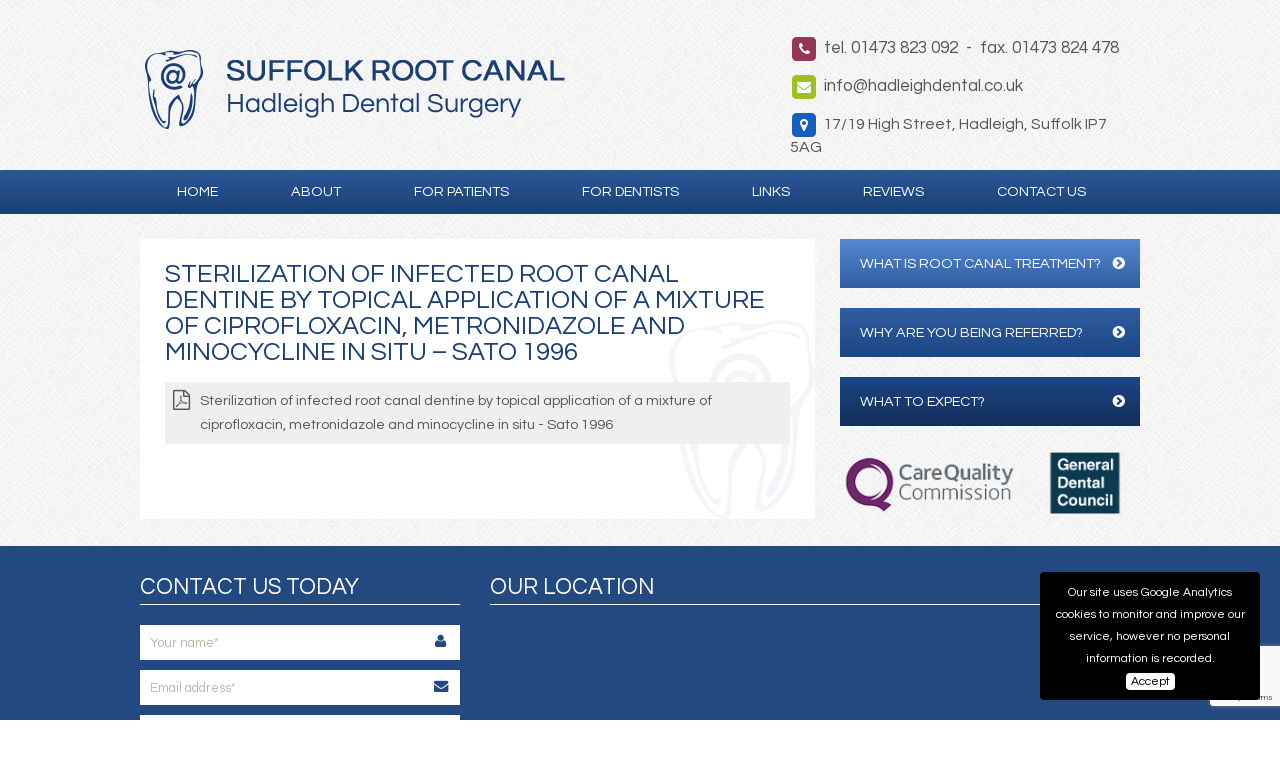

--- FILE ---
content_type: text/html; charset=UTF-8
request_url: https://suffolkrootcanal.co.uk/for-dentists/sterilization-of-infected-root-canal-dentine-by-topical-application-of-a-mixture-of-ciprofloxacin-metronidazole-and-minocycline-in-situ-sato-1996/
body_size: 9926
content:
<!DOCTYPE html>
<html lang="en">

<head>
  <meta content="text/html; charset=UTF-8" />

  <title>Sterilization of infected root canal dentine by topical application of a mixture of ciprofloxacin, metronidazole and minocycline in situ - Sato 1996 - Suffolk Root Canals</title>
  
  <!--Font Awesome by Dave Gandy - http://fontawesome.io-->
  <link rel="stylesheet" href="//maxcdn.bootstrapcdn.com/font-awesome/4.3.0/css/font-awesome.min.css">
  <link rel="stylesheet" href="https://suffolkrootcanal.co.uk/wp-content/themes/suffolk/normalize.css">
  <link rel="stylesheet" href="https://suffolkrootcanal.co.uk/wp-content/themes/suffolk/style.css" type="text/css" media="screen" />

  <link href='https://fonts.googleapis.com/css?family=Questrial' rel='stylesheet' type='text/css'>

  <script>
    (function(i,s,o,g,r,a,m){i['GoogleAnalyticsObject']=r;i[r]=i[r]||function(){
    (i[r].q=i[r].q||[]).push(arguments)},i[r].l=1*new Date();a=s.createElement(o),
    m=s.getElementsByTagName(o)[0];a.async=1;a.src=g;m.parentNode.insertBefore(a,m)
    })(window,document,'script','//www.google-analytics.com/analytics.js','ga');

    ga('create', 'UA-64852686-1', 'auto');
    ga('send', 'pageview');

  </script>


  	<link rel='archives' title='April 2015' href='https://suffolkrootcanal.co.uk/2015/04/' />
<meta name='robots' content='index, follow, max-image-preview:large, max-snippet:-1, max-video-preview:-1' />
<!-- Speed of this site is optimised by WP Performance Score Booster plugin v2.2.1 - https://dipakgajjar.com/wp-performance-score-booster/ -->

	<!-- This site is optimized with the Yoast SEO plugin v26.8 - https://yoast.com/product/yoast-seo-wordpress/ -->
	<link rel="canonical" href="https://suffolkrootcanal.co.uk/for-dentists/sterilization-of-infected-root-canal-dentine-by-topical-application-of-a-mixture-of-ciprofloxacin-metronidazole-and-minocycline-in-situ-sato-1996/" />
	<meta property="og:locale" content="en_US" />
	<meta property="og:type" content="article" />
	<meta property="og:title" content="Sterilization of infected root canal dentine by topical application of a mixture of ciprofloxacin, metronidazole and minocycline in situ - Sato 1996 - Suffolk Root Canals" />
	<meta property="og:description" content="Sterilization of infected root canal dentine by topical application of a mixture of ciprofloxacin, metronidazole and minocycline in situ - Sato 1996" />
	<meta property="og:url" content="https://suffolkrootcanal.co.uk/for-dentists/sterilization-of-infected-root-canal-dentine-by-topical-application-of-a-mixture-of-ciprofloxacin-metronidazole-and-minocycline-in-situ-sato-1996/" />
	<meta property="og:site_name" content="Suffolk Root Canals" />
	<meta name="twitter:card" content="summary_large_image" />
	<script type="application/ld+json" class="yoast-schema-graph">{"@context":"https://schema.org","@graph":[{"@type":"WebPage","@id":"https://suffolkrootcanal.co.uk/for-dentists/sterilization-of-infected-root-canal-dentine-by-topical-application-of-a-mixture-of-ciprofloxacin-metronidazole-and-minocycline-in-situ-sato-1996/","url":"https://suffolkrootcanal.co.uk/for-dentists/sterilization-of-infected-root-canal-dentine-by-topical-application-of-a-mixture-of-ciprofloxacin-metronidazole-and-minocycline-in-situ-sato-1996/","name":"Sterilization of infected root canal dentine by topical application of a mixture of ciprofloxacin, metronidazole and minocycline in situ - Sato 1996 - Suffolk Root Canals","isPartOf":{"@id":"https://suffolkrootcanal.co.uk/#website"},"primaryImageOfPage":{"@id":"https://suffolkrootcanal.co.uk/for-dentists/sterilization-of-infected-root-canal-dentine-by-topical-application-of-a-mixture-of-ciprofloxacin-metronidazole-and-minocycline-in-situ-sato-1996/#primaryimage"},"image":{"@id":"https://suffolkrootcanal.co.uk/for-dentists/sterilization-of-infected-root-canal-dentine-by-topical-application-of-a-mixture-of-ciprofloxacin-metronidazole-and-minocycline-in-situ-sato-1996/#primaryimage"},"thumbnailUrl":"","datePublished":"2015-04-22T11:10:11+00:00","breadcrumb":{"@id":"https://suffolkrootcanal.co.uk/for-dentists/sterilization-of-infected-root-canal-dentine-by-topical-application-of-a-mixture-of-ciprofloxacin-metronidazole-and-minocycline-in-situ-sato-1996/#breadcrumb"},"inLanguage":"en-US","potentialAction":[{"@type":"ReadAction","target":["https://suffolkrootcanal.co.uk/for-dentists/sterilization-of-infected-root-canal-dentine-by-topical-application-of-a-mixture-of-ciprofloxacin-metronidazole-and-minocycline-in-situ-sato-1996/"]}]},{"@type":"ImageObject","inLanguage":"en-US","@id":"https://suffolkrootcanal.co.uk/for-dentists/sterilization-of-infected-root-canal-dentine-by-topical-application-of-a-mixture-of-ciprofloxacin-metronidazole-and-minocycline-in-situ-sato-1996/#primaryimage","url":"","contentUrl":""},{"@type":"BreadcrumbList","@id":"https://suffolkrootcanal.co.uk/for-dentists/sterilization-of-infected-root-canal-dentine-by-topical-application-of-a-mixture-of-ciprofloxacin-metronidazole-and-minocycline-in-situ-sato-1996/#breadcrumb","itemListElement":[{"@type":"ListItem","position":1,"name":"Home","item":"https://suffolkrootcanal.co.uk/"},{"@type":"ListItem","position":2,"name":"For Dentists","item":"https://suffolkrootcanal.co.uk/for-dentists/"},{"@type":"ListItem","position":3,"name":"Sterilization of infected root canal dentine by topical application of a mixture of ciprofloxacin, metronidazole and minocycline in situ &#8211; Sato 1996"}]},{"@type":"WebSite","@id":"https://suffolkrootcanal.co.uk/#website","url":"https://suffolkrootcanal.co.uk/","name":"Suffolk Root Canals","description":"Delivered to the highest global standard","potentialAction":[{"@type":"SearchAction","target":{"@type":"EntryPoint","urlTemplate":"https://suffolkrootcanal.co.uk/?s={search_term_string}"},"query-input":{"@type":"PropertyValueSpecification","valueRequired":true,"valueName":"search_term_string"}}],"inLanguage":"en-US"}]}</script>
	<!-- / Yoast SEO plugin. -->


<link rel="alternate" type="application/rss+xml" title="Suffolk Root Canals &raquo; Sterilization of infected root canal dentine by topical application of a mixture of ciprofloxacin, metronidazole and minocycline in situ &#8211; Sato 1996 Comments Feed" href="https://suffolkrootcanal.co.uk/for-dentists/sterilization-of-infected-root-canal-dentine-by-topical-application-of-a-mixture-of-ciprofloxacin-metronidazole-and-minocycline-in-situ-sato-1996/feed/" />
<link rel="alternate" title="oEmbed (JSON)" type="application/json+oembed" href="https://suffolkrootcanal.co.uk/wp-json/oembed/1.0/embed?url=https%3A%2F%2Fsuffolkrootcanal.co.uk%2Ffor-dentists%2Fsterilization-of-infected-root-canal-dentine-by-topical-application-of-a-mixture-of-ciprofloxacin-metronidazole-and-minocycline-in-situ-sato-1996%2F" />
<link rel="alternate" title="oEmbed (XML)" type="text/xml+oembed" href="https://suffolkrootcanal.co.uk/wp-json/oembed/1.0/embed?url=https%3A%2F%2Fsuffolkrootcanal.co.uk%2Ffor-dentists%2Fsterilization-of-infected-root-canal-dentine-by-topical-application-of-a-mixture-of-ciprofloxacin-metronidazole-and-minocycline-in-situ-sato-1996%2F&#038;format=xml" />
<style id='wp-img-auto-sizes-contain-inline-css' type='text/css'>
img:is([sizes=auto i],[sizes^="auto," i]){contain-intrinsic-size:3000px 1500px}
/*# sourceURL=wp-img-auto-sizes-contain-inline-css */
</style>
<style id='wp-emoji-styles-inline-css' type='text/css'>

	img.wp-smiley, img.emoji {
		display: inline !important;
		border: none !important;
		box-shadow: none !important;
		height: 1em !important;
		width: 1em !important;
		margin: 0 0.07em !important;
		vertical-align: -0.1em !important;
		background: none !important;
		padding: 0 !important;
	}
/*# sourceURL=wp-emoji-styles-inline-css */
</style>
<style id='wp-block-library-inline-css' type='text/css'>
:root{--wp-block-synced-color:#7a00df;--wp-block-synced-color--rgb:122,0,223;--wp-bound-block-color:var(--wp-block-synced-color);--wp-editor-canvas-background:#ddd;--wp-admin-theme-color:#007cba;--wp-admin-theme-color--rgb:0,124,186;--wp-admin-theme-color-darker-10:#006ba1;--wp-admin-theme-color-darker-10--rgb:0,107,160.5;--wp-admin-theme-color-darker-20:#005a87;--wp-admin-theme-color-darker-20--rgb:0,90,135;--wp-admin-border-width-focus:2px}@media (min-resolution:192dpi){:root{--wp-admin-border-width-focus:1.5px}}.wp-element-button{cursor:pointer}:root .has-very-light-gray-background-color{background-color:#eee}:root .has-very-dark-gray-background-color{background-color:#313131}:root .has-very-light-gray-color{color:#eee}:root .has-very-dark-gray-color{color:#313131}:root .has-vivid-green-cyan-to-vivid-cyan-blue-gradient-background{background:linear-gradient(135deg,#00d084,#0693e3)}:root .has-purple-crush-gradient-background{background:linear-gradient(135deg,#34e2e4,#4721fb 50%,#ab1dfe)}:root .has-hazy-dawn-gradient-background{background:linear-gradient(135deg,#faaca8,#dad0ec)}:root .has-subdued-olive-gradient-background{background:linear-gradient(135deg,#fafae1,#67a671)}:root .has-atomic-cream-gradient-background{background:linear-gradient(135deg,#fdd79a,#004a59)}:root .has-nightshade-gradient-background{background:linear-gradient(135deg,#330968,#31cdcf)}:root .has-midnight-gradient-background{background:linear-gradient(135deg,#020381,#2874fc)}:root{--wp--preset--font-size--normal:16px;--wp--preset--font-size--huge:42px}.has-regular-font-size{font-size:1em}.has-larger-font-size{font-size:2.625em}.has-normal-font-size{font-size:var(--wp--preset--font-size--normal)}.has-huge-font-size{font-size:var(--wp--preset--font-size--huge)}.has-text-align-center{text-align:center}.has-text-align-left{text-align:left}.has-text-align-right{text-align:right}.has-fit-text{white-space:nowrap!important}#end-resizable-editor-section{display:none}.aligncenter{clear:both}.items-justified-left{justify-content:flex-start}.items-justified-center{justify-content:center}.items-justified-right{justify-content:flex-end}.items-justified-space-between{justify-content:space-between}.screen-reader-text{border:0;clip-path:inset(50%);height:1px;margin:-1px;overflow:hidden;padding:0;position:absolute;width:1px;word-wrap:normal!important}.screen-reader-text:focus{background-color:#ddd;clip-path:none;color:#444;display:block;font-size:1em;height:auto;left:5px;line-height:normal;padding:15px 23px 14px;text-decoration:none;top:5px;width:auto;z-index:100000}html :where(.has-border-color){border-style:solid}html :where([style*=border-top-color]){border-top-style:solid}html :where([style*=border-right-color]){border-right-style:solid}html :where([style*=border-bottom-color]){border-bottom-style:solid}html :where([style*=border-left-color]){border-left-style:solid}html :where([style*=border-width]){border-style:solid}html :where([style*=border-top-width]){border-top-style:solid}html :where([style*=border-right-width]){border-right-style:solid}html :where([style*=border-bottom-width]){border-bottom-style:solid}html :where([style*=border-left-width]){border-left-style:solid}html :where(img[class*=wp-image-]){height:auto;max-width:100%}:where(figure){margin:0 0 1em}html :where(.is-position-sticky){--wp-admin--admin-bar--position-offset:var(--wp-admin--admin-bar--height,0px)}@media screen and (max-width:600px){html :where(.is-position-sticky){--wp-admin--admin-bar--position-offset:0px}}

/*# sourceURL=wp-block-library-inline-css */
</style><style id='global-styles-inline-css' type='text/css'>
:root{--wp--preset--aspect-ratio--square: 1;--wp--preset--aspect-ratio--4-3: 4/3;--wp--preset--aspect-ratio--3-4: 3/4;--wp--preset--aspect-ratio--3-2: 3/2;--wp--preset--aspect-ratio--2-3: 2/3;--wp--preset--aspect-ratio--16-9: 16/9;--wp--preset--aspect-ratio--9-16: 9/16;--wp--preset--color--black: #000000;--wp--preset--color--cyan-bluish-gray: #abb8c3;--wp--preset--color--white: #ffffff;--wp--preset--color--pale-pink: #f78da7;--wp--preset--color--vivid-red: #cf2e2e;--wp--preset--color--luminous-vivid-orange: #ff6900;--wp--preset--color--luminous-vivid-amber: #fcb900;--wp--preset--color--light-green-cyan: #7bdcb5;--wp--preset--color--vivid-green-cyan: #00d084;--wp--preset--color--pale-cyan-blue: #8ed1fc;--wp--preset--color--vivid-cyan-blue: #0693e3;--wp--preset--color--vivid-purple: #9b51e0;--wp--preset--gradient--vivid-cyan-blue-to-vivid-purple: linear-gradient(135deg,rgb(6,147,227) 0%,rgb(155,81,224) 100%);--wp--preset--gradient--light-green-cyan-to-vivid-green-cyan: linear-gradient(135deg,rgb(122,220,180) 0%,rgb(0,208,130) 100%);--wp--preset--gradient--luminous-vivid-amber-to-luminous-vivid-orange: linear-gradient(135deg,rgb(252,185,0) 0%,rgb(255,105,0) 100%);--wp--preset--gradient--luminous-vivid-orange-to-vivid-red: linear-gradient(135deg,rgb(255,105,0) 0%,rgb(207,46,46) 100%);--wp--preset--gradient--very-light-gray-to-cyan-bluish-gray: linear-gradient(135deg,rgb(238,238,238) 0%,rgb(169,184,195) 100%);--wp--preset--gradient--cool-to-warm-spectrum: linear-gradient(135deg,rgb(74,234,220) 0%,rgb(151,120,209) 20%,rgb(207,42,186) 40%,rgb(238,44,130) 60%,rgb(251,105,98) 80%,rgb(254,248,76) 100%);--wp--preset--gradient--blush-light-purple: linear-gradient(135deg,rgb(255,206,236) 0%,rgb(152,150,240) 100%);--wp--preset--gradient--blush-bordeaux: linear-gradient(135deg,rgb(254,205,165) 0%,rgb(254,45,45) 50%,rgb(107,0,62) 100%);--wp--preset--gradient--luminous-dusk: linear-gradient(135deg,rgb(255,203,112) 0%,rgb(199,81,192) 50%,rgb(65,88,208) 100%);--wp--preset--gradient--pale-ocean: linear-gradient(135deg,rgb(255,245,203) 0%,rgb(182,227,212) 50%,rgb(51,167,181) 100%);--wp--preset--gradient--electric-grass: linear-gradient(135deg,rgb(202,248,128) 0%,rgb(113,206,126) 100%);--wp--preset--gradient--midnight: linear-gradient(135deg,rgb(2,3,129) 0%,rgb(40,116,252) 100%);--wp--preset--font-size--small: 13px;--wp--preset--font-size--medium: 20px;--wp--preset--font-size--large: 36px;--wp--preset--font-size--x-large: 42px;--wp--preset--spacing--20: 0.44rem;--wp--preset--spacing--30: 0.67rem;--wp--preset--spacing--40: 1rem;--wp--preset--spacing--50: 1.5rem;--wp--preset--spacing--60: 2.25rem;--wp--preset--spacing--70: 3.38rem;--wp--preset--spacing--80: 5.06rem;--wp--preset--shadow--natural: 6px 6px 9px rgba(0, 0, 0, 0.2);--wp--preset--shadow--deep: 12px 12px 50px rgba(0, 0, 0, 0.4);--wp--preset--shadow--sharp: 6px 6px 0px rgba(0, 0, 0, 0.2);--wp--preset--shadow--outlined: 6px 6px 0px -3px rgb(255, 255, 255), 6px 6px rgb(0, 0, 0);--wp--preset--shadow--crisp: 6px 6px 0px rgb(0, 0, 0);}:where(.is-layout-flex){gap: 0.5em;}:where(.is-layout-grid){gap: 0.5em;}body .is-layout-flex{display: flex;}.is-layout-flex{flex-wrap: wrap;align-items: center;}.is-layout-flex > :is(*, div){margin: 0;}body .is-layout-grid{display: grid;}.is-layout-grid > :is(*, div){margin: 0;}:where(.wp-block-columns.is-layout-flex){gap: 2em;}:where(.wp-block-columns.is-layout-grid){gap: 2em;}:where(.wp-block-post-template.is-layout-flex){gap: 1.25em;}:where(.wp-block-post-template.is-layout-grid){gap: 1.25em;}.has-black-color{color: var(--wp--preset--color--black) !important;}.has-cyan-bluish-gray-color{color: var(--wp--preset--color--cyan-bluish-gray) !important;}.has-white-color{color: var(--wp--preset--color--white) !important;}.has-pale-pink-color{color: var(--wp--preset--color--pale-pink) !important;}.has-vivid-red-color{color: var(--wp--preset--color--vivid-red) !important;}.has-luminous-vivid-orange-color{color: var(--wp--preset--color--luminous-vivid-orange) !important;}.has-luminous-vivid-amber-color{color: var(--wp--preset--color--luminous-vivid-amber) !important;}.has-light-green-cyan-color{color: var(--wp--preset--color--light-green-cyan) !important;}.has-vivid-green-cyan-color{color: var(--wp--preset--color--vivid-green-cyan) !important;}.has-pale-cyan-blue-color{color: var(--wp--preset--color--pale-cyan-blue) !important;}.has-vivid-cyan-blue-color{color: var(--wp--preset--color--vivid-cyan-blue) !important;}.has-vivid-purple-color{color: var(--wp--preset--color--vivid-purple) !important;}.has-black-background-color{background-color: var(--wp--preset--color--black) !important;}.has-cyan-bluish-gray-background-color{background-color: var(--wp--preset--color--cyan-bluish-gray) !important;}.has-white-background-color{background-color: var(--wp--preset--color--white) !important;}.has-pale-pink-background-color{background-color: var(--wp--preset--color--pale-pink) !important;}.has-vivid-red-background-color{background-color: var(--wp--preset--color--vivid-red) !important;}.has-luminous-vivid-orange-background-color{background-color: var(--wp--preset--color--luminous-vivid-orange) !important;}.has-luminous-vivid-amber-background-color{background-color: var(--wp--preset--color--luminous-vivid-amber) !important;}.has-light-green-cyan-background-color{background-color: var(--wp--preset--color--light-green-cyan) !important;}.has-vivid-green-cyan-background-color{background-color: var(--wp--preset--color--vivid-green-cyan) !important;}.has-pale-cyan-blue-background-color{background-color: var(--wp--preset--color--pale-cyan-blue) !important;}.has-vivid-cyan-blue-background-color{background-color: var(--wp--preset--color--vivid-cyan-blue) !important;}.has-vivid-purple-background-color{background-color: var(--wp--preset--color--vivid-purple) !important;}.has-black-border-color{border-color: var(--wp--preset--color--black) !important;}.has-cyan-bluish-gray-border-color{border-color: var(--wp--preset--color--cyan-bluish-gray) !important;}.has-white-border-color{border-color: var(--wp--preset--color--white) !important;}.has-pale-pink-border-color{border-color: var(--wp--preset--color--pale-pink) !important;}.has-vivid-red-border-color{border-color: var(--wp--preset--color--vivid-red) !important;}.has-luminous-vivid-orange-border-color{border-color: var(--wp--preset--color--luminous-vivid-orange) !important;}.has-luminous-vivid-amber-border-color{border-color: var(--wp--preset--color--luminous-vivid-amber) !important;}.has-light-green-cyan-border-color{border-color: var(--wp--preset--color--light-green-cyan) !important;}.has-vivid-green-cyan-border-color{border-color: var(--wp--preset--color--vivid-green-cyan) !important;}.has-pale-cyan-blue-border-color{border-color: var(--wp--preset--color--pale-cyan-blue) !important;}.has-vivid-cyan-blue-border-color{border-color: var(--wp--preset--color--vivid-cyan-blue) !important;}.has-vivid-purple-border-color{border-color: var(--wp--preset--color--vivid-purple) !important;}.has-vivid-cyan-blue-to-vivid-purple-gradient-background{background: var(--wp--preset--gradient--vivid-cyan-blue-to-vivid-purple) !important;}.has-light-green-cyan-to-vivid-green-cyan-gradient-background{background: var(--wp--preset--gradient--light-green-cyan-to-vivid-green-cyan) !important;}.has-luminous-vivid-amber-to-luminous-vivid-orange-gradient-background{background: var(--wp--preset--gradient--luminous-vivid-amber-to-luminous-vivid-orange) !important;}.has-luminous-vivid-orange-to-vivid-red-gradient-background{background: var(--wp--preset--gradient--luminous-vivid-orange-to-vivid-red) !important;}.has-very-light-gray-to-cyan-bluish-gray-gradient-background{background: var(--wp--preset--gradient--very-light-gray-to-cyan-bluish-gray) !important;}.has-cool-to-warm-spectrum-gradient-background{background: var(--wp--preset--gradient--cool-to-warm-spectrum) !important;}.has-blush-light-purple-gradient-background{background: var(--wp--preset--gradient--blush-light-purple) !important;}.has-blush-bordeaux-gradient-background{background: var(--wp--preset--gradient--blush-bordeaux) !important;}.has-luminous-dusk-gradient-background{background: var(--wp--preset--gradient--luminous-dusk) !important;}.has-pale-ocean-gradient-background{background: var(--wp--preset--gradient--pale-ocean) !important;}.has-electric-grass-gradient-background{background: var(--wp--preset--gradient--electric-grass) !important;}.has-midnight-gradient-background{background: var(--wp--preset--gradient--midnight) !important;}.has-small-font-size{font-size: var(--wp--preset--font-size--small) !important;}.has-medium-font-size{font-size: var(--wp--preset--font-size--medium) !important;}.has-large-font-size{font-size: var(--wp--preset--font-size--large) !important;}.has-x-large-font-size{font-size: var(--wp--preset--font-size--x-large) !important;}
/*# sourceURL=global-styles-inline-css */
</style>

<style id='classic-theme-styles-inline-css' type='text/css'>
/*! This file is auto-generated */
.wp-block-button__link{color:#fff;background-color:#32373c;border-radius:9999px;box-shadow:none;text-decoration:none;padding:calc(.667em + 2px) calc(1.333em + 2px);font-size:1.125em}.wp-block-file__button{background:#32373c;color:#fff;text-decoration:none}
/*# sourceURL=/wp-includes/css/classic-themes.min.css */
</style>
<link rel='stylesheet' id='outdated-browser-style-css' href='https://suffolkrootcanal.co.uk/wp-content/plugins/wp-outdated-browser/assets/outdatedbrowser/outdatedBrowser.min.css' type='text/css' media='all' />
<link rel='stylesheet' id='__EPYT__style-css' href='https://suffolkrootcanal.co.uk/wp-content/plugins/youtube-embed-plus/styles/ytprefs.min.css' type='text/css' media='all' />
<style id='__EPYT__style-inline-css' type='text/css'>

                .epyt-gallery-thumb {
                        width: 33.333%;
                }
                
/*# sourceURL=__EPYT__style-inline-css */
</style>
<script type="text/javascript" src="https://suffolkrootcanal.co.uk/wp-content/plugins/wp-outdated-browser/assets/outdatedbrowser/outdatedBrowser.min.js" id="outdated-browser-js-js"></script>
<script type="text/javascript" src="https://suffolkrootcanal.co.uk/wp-includes/js/jquery/jquery.min.js" id="jquery-core-js"></script>
<script type="text/javascript" src="https://suffolkrootcanal.co.uk/wp-includes/js/jquery/jquery-migrate.min.js" id="jquery-migrate-js"></script>
<script type="text/javascript" id="__ytprefs__-js-extra">
/* <![CDATA[ */
var _EPYT_ = {"ajaxurl":"https://suffolkrootcanal.co.uk/wp-admin/admin-ajax.php","security":"54510cc129","gallery_scrolloffset":"20","eppathtoscripts":"https://suffolkrootcanal.co.uk/wp-content/plugins/youtube-embed-plus/scripts/","eppath":"https://suffolkrootcanal.co.uk/wp-content/plugins/youtube-embed-plus/","epresponsiveselector":"[\"iframe.__youtube_prefs__\",\"iframe[src*='youtube.com']\",\"iframe[src*='youtube-nocookie.com']\",\"iframe[data-ep-src*='youtube.com']\",\"iframe[data-ep-src*='youtube-nocookie.com']\",\"iframe[data-ep-gallerysrc*='youtube.com']\"]","epdovol":"1","version":"14.2.4","evselector":"iframe.__youtube_prefs__[src], iframe[src*=\"youtube.com/embed/\"], iframe[src*=\"youtube-nocookie.com/embed/\"]","ajax_compat":"","maxres_facade":"eager","ytapi_load":"light","pause_others":"","stopMobileBuffer":"1","facade_mode":"","not_live_on_channel":""};
//# sourceURL=__ytprefs__-js-extra
/* ]]> */
</script>
<script type="text/javascript" src="https://suffolkrootcanal.co.uk/wp-content/plugins/youtube-embed-plus/scripts/ytprefs.min.js" id="__ytprefs__-js"></script>
<link rel="https://api.w.org/" href="https://suffolkrootcanal.co.uk/wp-json/" /><link rel="alternate" title="JSON" type="application/json" href="https://suffolkrootcanal.co.uk/wp-json/wp/v2/media/246" /><link rel="EditURI" type="application/rsd+xml" title="RSD" href="https://suffolkrootcanal.co.uk/xmlrpc.php?rsd" />

<link rel='shortlink' href='https://suffolkrootcanal.co.uk/?p=246' />
<style type="text/css">.recentcomments a{display:inline !important;padding:0 !important;margin:0 !important;}</style></head>

<body data-rsssl=1>








<header>

  <div class="logo">
    
    <a title="Home" href="https://suffolkrootcanal.co.uk"><img src="https://suffolkrootcanal.co.uk/wp-content/themes/suffolk/images/logo.png" /></a>
  
  </div>

  <div class="header-contact">
  
    <div class="header-phone">
      <span class="fa-stack">
        <i class="fa fa-square fa-stack-2x burgundy"></i>
        <i class="fa fa-phone fa-stack-1x fa-inverse"></i>
      </span> tel. 01473 823 092 &nbsp;-&nbsp; fax. 01473 824 478
    </div>

    <div class="header-email">
      <span class="fa-stack">
        <i class="fa fa-square fa-stack-2x lime"></i>
        <i class="fa fa-envelope fa-stack-1x fa-inverse"></i>
      </span> <a href="mailto:info@hadleighdental.co.uk">info@hadleighdental.co.uk</a>
    </div>

    <div class="header-address">
      <span class="fa-stack">
        <i class="fa fa-square fa-stack-2x mediumblue"></i>
        <i class="fa fa-map-marker fa-stack-1x fa-inverse"></i>
      </span> 17/19 High Street, Hadleigh, Suffolk IP7 5AG
    </div>
      
  </div>

</header>

<div class="nav-wrapper">

  <nav id="main_nav" class="menu-main-container"><ul id="menu-main" class=""><li id="menu-item-11" class="menu-item menu-item-type-post_type menu-item-object-page menu-item-home menu-item-11"><a href="https://suffolkrootcanal.co.uk/">Home</a></li>
<li id="menu-item-32" class="menu-item menu-item-type-post_type menu-item-object-page menu-item-32"><a href="https://suffolkrootcanal.co.uk/about/">About</a></li>
<li id="menu-item-34" class="menu-item menu-item-type-post_type menu-item-object-page menu-item-34"><a href="https://suffolkrootcanal.co.uk/for-patients/">For Patients</a></li>
<li id="menu-item-39" class="menu-item menu-item-type-post_type menu-item-object-page menu-item-39"><a href="https://suffolkrootcanal.co.uk/for-dentists/">For Dentists</a></li>
<li id="menu-item-35" class="menu-item menu-item-type-post_type menu-item-object-page menu-item-35"><a href="https://suffolkrootcanal.co.uk/links/">Links</a></li>
<li id="menu-item-36" class="menu-item menu-item-type-post_type menu-item-object-page menu-item-36"><a href="https://suffolkrootcanal.co.uk/reviews/">Reviews</a></li>
<li id="menu-item-33" class="menu-item menu-item-type-post_type menu-item-object-page menu-item-33"><a href="https://suffolkrootcanal.co.uk/contact-us/">Contact Us</a></li>
</ul></nav>
</div>
<div class="content">

  <div class="text-left">

    
      <h1>Sterilization of infected root canal dentine by topical application of a mixture of ciprofloxacin, metronidazole and minocycline in situ &#8211; Sato 1996</h1>
      <p class="attachment"><a href='https://suffolkrootcanal.co.uk/wp-content/uploads/2015/04/Sterilization-of-infected-root-canal-dentine-by-topical-application-of-a-mixture-of-ciprofloxacin-metronidazole-and-minocycline-in-situ-Sato-1996.pdf'>Sterilization of infected root canal dentine by topical application of a mixture of ciprofloxacin, metronidazole and minocycline in situ - Sato 1996</a></p>

      <p></p>

    
  </div>

  <div class="sidebar">

  <a class="sidebar-link top" href="https://suffolkrootcanal.co.uk?p=20">What is Root Canal Treatment? <i class="fa fa-chevron-circle-right"></i></a>

  <a class="sidebar-link middle" href="https://suffolkrootcanal.co.uk?p=20">Why are you being referred? <i class="fa fa-chevron-circle-right"></i></a>

  <a class="sidebar-link bottom" href="https://suffolkrootcanal.co.uk?p=20">What to expect? <i class="fa fa-chevron-circle-right"></i></a>

  <img src="https://suffolkrootcanal.co.uk/wp-content/themes/suffolk/images/cqc-logo.png">
  <img src="https://suffolkrootcanal.co.uk/wp-content/themes/suffolk/images/gdc-logo.png">

</div><!-- /.sidebar -->
</div>

<div class="footer-wrapper">

  <footer>

    <div class="contact-form">

      <h2>Contact Us Today</h2>

      <form method="post" action="#" id="form1">
      <input type="hidden" name="form_uid" value="db353f01-750e-4f1a-8046-3b2c74fc0227">          
   
        <ul>
          <li><input name="patient-name" type="text" placeholder="Your name*" id="name" required><i class="fa fa-user fa-fw"></i></li>
          <li><input name="submit_by" type="text" placeholder="Email address*" id="email" required><i class="fa fa-envelope fa-fw"></i></li>
          <li><input name="patient-tel" type="text" placeholder="Telephone" id="telephone"><i class="fa fa-phone fa-fw"></i></li>
          <li><textarea name="patient-message" placeholder="Your Message*" id="comment" required></textarea><i class="fa fa-comment fa-fw"></i></li>
          <li><input type="submit" value="Submit form" class="submit"><i class="fa fa-paper-plane submit-icon"></i></li>
        </ul>    
      
      <input name="required" type="hidden" value="patient-name,submit_by">
      <input type="hidden" name="data_order" value="patient-name,submit_by,patient-tel,patient-message">
      <input name="ok_url" type="hidden" id="ok_url" value="https://suffolkrootcanal.co.uk/contact-us/thank-you/">
      <input name="not_ok_url" type="hidden" id="not_ok_url" value="https://suffolkrootcanal.co.uk/contact-us/sorry/">

      </form>
      <script src="https://www.google.com/recaptcha/api.js?render=6LcmIIodAAAAAFX9JFmziwmK2x0-_GGGAJoosaQQ"></script>
      <script>
      jQuery('#form1').submit(function() {
          // we stoped it
          event.preventDefault();
          var name = jQuery('#name').val();
          var email = jQuery('#email').val();
          var comment = jQuery("#comment").val();
          var telephone = jQuery("#tel").val();
          // needs for recaptacha ready
          grecaptcha.ready(function() {
              // do request for recaptcha token
              // response is promise with passed token
              grecaptcha.execute('6LcmIIodAAAAAFX9JFmziwmK2x0-_GGGAJoosaQQ', {action: 'contact'}).then(function(token) {
              // add token to form
              jQuery('#form1').prepend('<input type="hidden" name="g-recaptcha-response" value="' + token + '">');
                  jQuery.post("https://suffolkrootcanal.co.uk/wp-content/themes/suffolk/form-validate.php",{name: name,email: email, message: comment, telephone: telephone, token: token}, function(result) {
                      console.log(result);
                      if(result.success) {
                        jQuery('#form1').attr('action', 'https://www.securedent.net/submit.ashx');
                          document.getElementById("form1").submit();   
                      } 
                  });
              });;
          });
      });
      </script>

    </div><!-- /.contact-form -->

    <div class="footer-map">

      <h2>Our Location</h2>
      
      <iframe src="https://www.google.com/maps/embed?pb=!1m14!1m8!1m3!1d2454.073404504741!2d0.9551449000000001!3d52.041976!3m2!1i1024!2i768!4f13.1!3m3!1m2!1s0x47d9a8725d98082f%3A0xd37d14f1e37f7af3!2s19+High+St%2C+Ipswich%2C+Hadleigh%2C+Suffolk+IP7+5AG!5e0!3m2!1sen!2suk!4v1421330630016" width="100%" height="265" frameborder="0" style="border:0"></iframe>
    
    </div>

  </footer>

</div>

<div class="copyright">

  <p>&#169; <span class="vcard"><span class="address">
    <span class="fn org">Suffolk Root Canal,</span>
    <span class="street-address">17/19 High Street,</span>
    <span class="region">Hadleigh Suffolk,</span>
    <span class="postal-code">IP7 5AG</span>
  </span></span><br /> Site last updated: January 2026 &nbsp;|&nbsp; Social Media for Dentists by <a href="https://dental-design.marketing/services/simply-facebook/" target="_blank" title="Websites for dentists">Dental Design</a></p>

</div>

<!-- JQUERY -->
<script src="https://ajax.googleapis.com/ajax/libs/jquery/1.11.3/jquery.min.js"></script>

<!-- NIVO -->
<link rel="stylesheet" href="https://suffolkrootcanal.co.uk/wp-content/themes/suffolk/assets/nivo-slider/nivo-slider.css" type="text/css" />
<script src="https://suffolkrootcanal.co.uk/wp-content/themes/suffolk/assets/nivo-slider/jquery.nivo.slider.pack.js" type="text/javascript"></script>

<!-- NIVO -->
<script type="text/javascript">
    jQuery(window).load(function() {
        jQuery('#slider').nivoSlider({
        effect: 'fade',               // Specify sets like: 'fold,fade,sliceDown'
        animSpeed: 700,                 // Slide transition speed
        pauseTime: 6000,                // How long each slide will show
        startSlide: 0,                  // Set starting Slide (0 index)
        directionNav: false,             // Next & Prev navigation
        controlNav:false,
        pauseOnHover: true,             // Stop animation while hovering
        manualAdvance: false,           // Force manual transitions
        prevText: 'Prev',               // Prev directionNav text
        nextText: 'Next'               // Next directionNav text
        });
    });
</script>

<script>
// This adds 'placeholder' to the items listed in the jQuery .support object. 
jQuery(function() {
  jQuery.support.placeholder = false;
  test = document.createElement('input');
  if('placeholder' in test) jQuery.support.placeholder = true;
});
// This adds placeholder support to browsers that wouldn't otherwise support it. 
jQuery(function() {
  if(!jQuery.support.placeholder) { 
    var active = document.activeElement;
    jQuery(':text').focus(function () {
       if (jQuery(this).attr('placeholder') != '' && jQuery(this).val() == jQuery(this).attr('placeholder')) {
          jQuery(this).val('').removeClass('hasPlaceholder');
       }
    }).blur(function () {
       if (jQuery(this).attr('placeholder') != '' && (jQuery(this).val() == '' || jQuery(this).val() == jQuery(this).attr('placeholder'))) {
          jQuery(this).val(jQuery(this).attr('placeholder')).addClass('hasPlaceholder');
       }
    });
    jQuery(':text').blur();
    jQuery(active).focus();
    jQuery('form:eq(0)').submit(function () {
       jQuery(':text.hasPlaceholder').val('');
    });
  }
});
</script>

<script type="text/javascript">
jQuery(document).ready(function() {
  jQuery('.accordion h3').each(function() {
    var tis = jQuery(this), state = false, answer = tis.next('div').hide().css('height','auto').slideUp();
    tis.click(function() {
      state = !state;
      answer.slideToggle(state);
      tis.toggleClass('active',state);
    });
  });
});
</script>

<script type="text/javascript" src="https://www.dental-design-products.co.uk/cookie-law/cookiewarning.js"></script>

<script type="speculationrules">
{"prefetch":[{"source":"document","where":{"and":[{"href_matches":"/*"},{"not":{"href_matches":["/wp-*.php","/wp-admin/*","/wp-content/uploads/*","/wp-content/*","/wp-content/plugins/*","/wp-content/themes/suffolk/*","/*\\?(.+)"]}},{"not":{"selector_matches":"a[rel~=\"nofollow\"]"}},{"not":{"selector_matches":".no-prefetch, .no-prefetch a"}}]},"eagerness":"conservative"}]}
</script>
<div id="outdated"><span>Your browser is out-of-date!	</span><p>Update your browser to view this website correctly.<a id="btnUpdateBrowser" href="http://outdatedbrowser.com/">Update my browser now</a></p><p class="last"><a href="#" id="btnCloseUpdateBrowser" title="Close">&times;</a></p></div> <script type="text/javascript" src="https://suffolkrootcanal.co.uk/wp-content/plugins/wp-performance-score-booster/assets/js/preloader.min.js" id="wppsb-preloader-js"></script>
<script type="text/javascript" id="outdated-browser-main-js-extra">
/* <![CDATA[ */
var outOptions = "";
var outOptions = {"fontColor":"","bkgColor":"","lang":"","browser":""};
//# sourceURL=outdated-browser-main-js-extra
/* ]]> */
</script>
<script type="text/javascript" src="https://suffolkrootcanal.co.uk/wp-content/plugins/wp-outdated-browser/js/main.js" id="outdated-browser-main-js"></script>
<script type="text/javascript" src="https://suffolkrootcanal.co.uk/wp-content/plugins/youtube-embed-plus/scripts/fitvids.min.js" id="__ytprefsfitvids__-js"></script>
<script id="wp-emoji-settings" type="application/json">
{"baseUrl":"https://s.w.org/images/core/emoji/17.0.2/72x72/","ext":".png","svgUrl":"https://s.w.org/images/core/emoji/17.0.2/svg/","svgExt":".svg","source":{"concatemoji":"https://suffolkrootcanal.co.uk/wp-includes/js/wp-emoji-release.min.js"}}
</script>
<script type="module">
/* <![CDATA[ */
/*! This file is auto-generated */
const a=JSON.parse(document.getElementById("wp-emoji-settings").textContent),o=(window._wpemojiSettings=a,"wpEmojiSettingsSupports"),s=["flag","emoji"];function i(e){try{var t={supportTests:e,timestamp:(new Date).valueOf()};sessionStorage.setItem(o,JSON.stringify(t))}catch(e){}}function c(e,t,n){e.clearRect(0,0,e.canvas.width,e.canvas.height),e.fillText(t,0,0);t=new Uint32Array(e.getImageData(0,0,e.canvas.width,e.canvas.height).data);e.clearRect(0,0,e.canvas.width,e.canvas.height),e.fillText(n,0,0);const a=new Uint32Array(e.getImageData(0,0,e.canvas.width,e.canvas.height).data);return t.every((e,t)=>e===a[t])}function p(e,t){e.clearRect(0,0,e.canvas.width,e.canvas.height),e.fillText(t,0,0);var n=e.getImageData(16,16,1,1);for(let e=0;e<n.data.length;e++)if(0!==n.data[e])return!1;return!0}function u(e,t,n,a){switch(t){case"flag":return n(e,"\ud83c\udff3\ufe0f\u200d\u26a7\ufe0f","\ud83c\udff3\ufe0f\u200b\u26a7\ufe0f")?!1:!n(e,"\ud83c\udde8\ud83c\uddf6","\ud83c\udde8\u200b\ud83c\uddf6")&&!n(e,"\ud83c\udff4\udb40\udc67\udb40\udc62\udb40\udc65\udb40\udc6e\udb40\udc67\udb40\udc7f","\ud83c\udff4\u200b\udb40\udc67\u200b\udb40\udc62\u200b\udb40\udc65\u200b\udb40\udc6e\u200b\udb40\udc67\u200b\udb40\udc7f");case"emoji":return!a(e,"\ud83e\u1fac8")}return!1}function f(e,t,n,a){let r;const o=(r="undefined"!=typeof WorkerGlobalScope&&self instanceof WorkerGlobalScope?new OffscreenCanvas(300,150):document.createElement("canvas")).getContext("2d",{willReadFrequently:!0}),s=(o.textBaseline="top",o.font="600 32px Arial",{});return e.forEach(e=>{s[e]=t(o,e,n,a)}),s}function r(e){var t=document.createElement("script");t.src=e,t.defer=!0,document.head.appendChild(t)}a.supports={everything:!0,everythingExceptFlag:!0},new Promise(t=>{let n=function(){try{var e=JSON.parse(sessionStorage.getItem(o));if("object"==typeof e&&"number"==typeof e.timestamp&&(new Date).valueOf()<e.timestamp+604800&&"object"==typeof e.supportTests)return e.supportTests}catch(e){}return null}();if(!n){if("undefined"!=typeof Worker&&"undefined"!=typeof OffscreenCanvas&&"undefined"!=typeof URL&&URL.createObjectURL&&"undefined"!=typeof Blob)try{var e="postMessage("+f.toString()+"("+[JSON.stringify(s),u.toString(),c.toString(),p.toString()].join(",")+"));",a=new Blob([e],{type:"text/javascript"});const r=new Worker(URL.createObjectURL(a),{name:"wpTestEmojiSupports"});return void(r.onmessage=e=>{i(n=e.data),r.terminate(),t(n)})}catch(e){}i(n=f(s,u,c,p))}t(n)}).then(e=>{for(const n in e)a.supports[n]=e[n],a.supports.everything=a.supports.everything&&a.supports[n],"flag"!==n&&(a.supports.everythingExceptFlag=a.supports.everythingExceptFlag&&a.supports[n]);var t;a.supports.everythingExceptFlag=a.supports.everythingExceptFlag&&!a.supports.flag,a.supports.everything||((t=a.source||{}).concatemoji?r(t.concatemoji):t.wpemoji&&t.twemoji&&(r(t.twemoji),r(t.wpemoji)))});
//# sourceURL=https://suffolkrootcanal.co.uk/wp-includes/js/wp-emoji-loader.min.js
/* ]]> */
</script>

</body>
</html>

--- FILE ---
content_type: text/html; charset=utf-8
request_url: https://www.google.com/recaptcha/api2/anchor?ar=1&k=6LcmIIodAAAAAFX9JFmziwmK2x0-_GGGAJoosaQQ&co=aHR0cHM6Ly9zdWZmb2xrcm9vdGNhbmFsLmNvLnVrOjQ0Mw..&hl=en&v=N67nZn4AqZkNcbeMu4prBgzg&size=invisible&anchor-ms=20000&execute-ms=30000&cb=wxmlgw4y6nqp
body_size: 48615
content:
<!DOCTYPE HTML><html dir="ltr" lang="en"><head><meta http-equiv="Content-Type" content="text/html; charset=UTF-8">
<meta http-equiv="X-UA-Compatible" content="IE=edge">
<title>reCAPTCHA</title>
<style type="text/css">
/* cyrillic-ext */
@font-face {
  font-family: 'Roboto';
  font-style: normal;
  font-weight: 400;
  font-stretch: 100%;
  src: url(//fonts.gstatic.com/s/roboto/v48/KFO7CnqEu92Fr1ME7kSn66aGLdTylUAMa3GUBHMdazTgWw.woff2) format('woff2');
  unicode-range: U+0460-052F, U+1C80-1C8A, U+20B4, U+2DE0-2DFF, U+A640-A69F, U+FE2E-FE2F;
}
/* cyrillic */
@font-face {
  font-family: 'Roboto';
  font-style: normal;
  font-weight: 400;
  font-stretch: 100%;
  src: url(//fonts.gstatic.com/s/roboto/v48/KFO7CnqEu92Fr1ME7kSn66aGLdTylUAMa3iUBHMdazTgWw.woff2) format('woff2');
  unicode-range: U+0301, U+0400-045F, U+0490-0491, U+04B0-04B1, U+2116;
}
/* greek-ext */
@font-face {
  font-family: 'Roboto';
  font-style: normal;
  font-weight: 400;
  font-stretch: 100%;
  src: url(//fonts.gstatic.com/s/roboto/v48/KFO7CnqEu92Fr1ME7kSn66aGLdTylUAMa3CUBHMdazTgWw.woff2) format('woff2');
  unicode-range: U+1F00-1FFF;
}
/* greek */
@font-face {
  font-family: 'Roboto';
  font-style: normal;
  font-weight: 400;
  font-stretch: 100%;
  src: url(//fonts.gstatic.com/s/roboto/v48/KFO7CnqEu92Fr1ME7kSn66aGLdTylUAMa3-UBHMdazTgWw.woff2) format('woff2');
  unicode-range: U+0370-0377, U+037A-037F, U+0384-038A, U+038C, U+038E-03A1, U+03A3-03FF;
}
/* math */
@font-face {
  font-family: 'Roboto';
  font-style: normal;
  font-weight: 400;
  font-stretch: 100%;
  src: url(//fonts.gstatic.com/s/roboto/v48/KFO7CnqEu92Fr1ME7kSn66aGLdTylUAMawCUBHMdazTgWw.woff2) format('woff2');
  unicode-range: U+0302-0303, U+0305, U+0307-0308, U+0310, U+0312, U+0315, U+031A, U+0326-0327, U+032C, U+032F-0330, U+0332-0333, U+0338, U+033A, U+0346, U+034D, U+0391-03A1, U+03A3-03A9, U+03B1-03C9, U+03D1, U+03D5-03D6, U+03F0-03F1, U+03F4-03F5, U+2016-2017, U+2034-2038, U+203C, U+2040, U+2043, U+2047, U+2050, U+2057, U+205F, U+2070-2071, U+2074-208E, U+2090-209C, U+20D0-20DC, U+20E1, U+20E5-20EF, U+2100-2112, U+2114-2115, U+2117-2121, U+2123-214F, U+2190, U+2192, U+2194-21AE, U+21B0-21E5, U+21F1-21F2, U+21F4-2211, U+2213-2214, U+2216-22FF, U+2308-230B, U+2310, U+2319, U+231C-2321, U+2336-237A, U+237C, U+2395, U+239B-23B7, U+23D0, U+23DC-23E1, U+2474-2475, U+25AF, U+25B3, U+25B7, U+25BD, U+25C1, U+25CA, U+25CC, U+25FB, U+266D-266F, U+27C0-27FF, U+2900-2AFF, U+2B0E-2B11, U+2B30-2B4C, U+2BFE, U+3030, U+FF5B, U+FF5D, U+1D400-1D7FF, U+1EE00-1EEFF;
}
/* symbols */
@font-face {
  font-family: 'Roboto';
  font-style: normal;
  font-weight: 400;
  font-stretch: 100%;
  src: url(//fonts.gstatic.com/s/roboto/v48/KFO7CnqEu92Fr1ME7kSn66aGLdTylUAMaxKUBHMdazTgWw.woff2) format('woff2');
  unicode-range: U+0001-000C, U+000E-001F, U+007F-009F, U+20DD-20E0, U+20E2-20E4, U+2150-218F, U+2190, U+2192, U+2194-2199, U+21AF, U+21E6-21F0, U+21F3, U+2218-2219, U+2299, U+22C4-22C6, U+2300-243F, U+2440-244A, U+2460-24FF, U+25A0-27BF, U+2800-28FF, U+2921-2922, U+2981, U+29BF, U+29EB, U+2B00-2BFF, U+4DC0-4DFF, U+FFF9-FFFB, U+10140-1018E, U+10190-1019C, U+101A0, U+101D0-101FD, U+102E0-102FB, U+10E60-10E7E, U+1D2C0-1D2D3, U+1D2E0-1D37F, U+1F000-1F0FF, U+1F100-1F1AD, U+1F1E6-1F1FF, U+1F30D-1F30F, U+1F315, U+1F31C, U+1F31E, U+1F320-1F32C, U+1F336, U+1F378, U+1F37D, U+1F382, U+1F393-1F39F, U+1F3A7-1F3A8, U+1F3AC-1F3AF, U+1F3C2, U+1F3C4-1F3C6, U+1F3CA-1F3CE, U+1F3D4-1F3E0, U+1F3ED, U+1F3F1-1F3F3, U+1F3F5-1F3F7, U+1F408, U+1F415, U+1F41F, U+1F426, U+1F43F, U+1F441-1F442, U+1F444, U+1F446-1F449, U+1F44C-1F44E, U+1F453, U+1F46A, U+1F47D, U+1F4A3, U+1F4B0, U+1F4B3, U+1F4B9, U+1F4BB, U+1F4BF, U+1F4C8-1F4CB, U+1F4D6, U+1F4DA, U+1F4DF, U+1F4E3-1F4E6, U+1F4EA-1F4ED, U+1F4F7, U+1F4F9-1F4FB, U+1F4FD-1F4FE, U+1F503, U+1F507-1F50B, U+1F50D, U+1F512-1F513, U+1F53E-1F54A, U+1F54F-1F5FA, U+1F610, U+1F650-1F67F, U+1F687, U+1F68D, U+1F691, U+1F694, U+1F698, U+1F6AD, U+1F6B2, U+1F6B9-1F6BA, U+1F6BC, U+1F6C6-1F6CF, U+1F6D3-1F6D7, U+1F6E0-1F6EA, U+1F6F0-1F6F3, U+1F6F7-1F6FC, U+1F700-1F7FF, U+1F800-1F80B, U+1F810-1F847, U+1F850-1F859, U+1F860-1F887, U+1F890-1F8AD, U+1F8B0-1F8BB, U+1F8C0-1F8C1, U+1F900-1F90B, U+1F93B, U+1F946, U+1F984, U+1F996, U+1F9E9, U+1FA00-1FA6F, U+1FA70-1FA7C, U+1FA80-1FA89, U+1FA8F-1FAC6, U+1FACE-1FADC, U+1FADF-1FAE9, U+1FAF0-1FAF8, U+1FB00-1FBFF;
}
/* vietnamese */
@font-face {
  font-family: 'Roboto';
  font-style: normal;
  font-weight: 400;
  font-stretch: 100%;
  src: url(//fonts.gstatic.com/s/roboto/v48/KFO7CnqEu92Fr1ME7kSn66aGLdTylUAMa3OUBHMdazTgWw.woff2) format('woff2');
  unicode-range: U+0102-0103, U+0110-0111, U+0128-0129, U+0168-0169, U+01A0-01A1, U+01AF-01B0, U+0300-0301, U+0303-0304, U+0308-0309, U+0323, U+0329, U+1EA0-1EF9, U+20AB;
}
/* latin-ext */
@font-face {
  font-family: 'Roboto';
  font-style: normal;
  font-weight: 400;
  font-stretch: 100%;
  src: url(//fonts.gstatic.com/s/roboto/v48/KFO7CnqEu92Fr1ME7kSn66aGLdTylUAMa3KUBHMdazTgWw.woff2) format('woff2');
  unicode-range: U+0100-02BA, U+02BD-02C5, U+02C7-02CC, U+02CE-02D7, U+02DD-02FF, U+0304, U+0308, U+0329, U+1D00-1DBF, U+1E00-1E9F, U+1EF2-1EFF, U+2020, U+20A0-20AB, U+20AD-20C0, U+2113, U+2C60-2C7F, U+A720-A7FF;
}
/* latin */
@font-face {
  font-family: 'Roboto';
  font-style: normal;
  font-weight: 400;
  font-stretch: 100%;
  src: url(//fonts.gstatic.com/s/roboto/v48/KFO7CnqEu92Fr1ME7kSn66aGLdTylUAMa3yUBHMdazQ.woff2) format('woff2');
  unicode-range: U+0000-00FF, U+0131, U+0152-0153, U+02BB-02BC, U+02C6, U+02DA, U+02DC, U+0304, U+0308, U+0329, U+2000-206F, U+20AC, U+2122, U+2191, U+2193, U+2212, U+2215, U+FEFF, U+FFFD;
}
/* cyrillic-ext */
@font-face {
  font-family: 'Roboto';
  font-style: normal;
  font-weight: 500;
  font-stretch: 100%;
  src: url(//fonts.gstatic.com/s/roboto/v48/KFO7CnqEu92Fr1ME7kSn66aGLdTylUAMa3GUBHMdazTgWw.woff2) format('woff2');
  unicode-range: U+0460-052F, U+1C80-1C8A, U+20B4, U+2DE0-2DFF, U+A640-A69F, U+FE2E-FE2F;
}
/* cyrillic */
@font-face {
  font-family: 'Roboto';
  font-style: normal;
  font-weight: 500;
  font-stretch: 100%;
  src: url(//fonts.gstatic.com/s/roboto/v48/KFO7CnqEu92Fr1ME7kSn66aGLdTylUAMa3iUBHMdazTgWw.woff2) format('woff2');
  unicode-range: U+0301, U+0400-045F, U+0490-0491, U+04B0-04B1, U+2116;
}
/* greek-ext */
@font-face {
  font-family: 'Roboto';
  font-style: normal;
  font-weight: 500;
  font-stretch: 100%;
  src: url(//fonts.gstatic.com/s/roboto/v48/KFO7CnqEu92Fr1ME7kSn66aGLdTylUAMa3CUBHMdazTgWw.woff2) format('woff2');
  unicode-range: U+1F00-1FFF;
}
/* greek */
@font-face {
  font-family: 'Roboto';
  font-style: normal;
  font-weight: 500;
  font-stretch: 100%;
  src: url(//fonts.gstatic.com/s/roboto/v48/KFO7CnqEu92Fr1ME7kSn66aGLdTylUAMa3-UBHMdazTgWw.woff2) format('woff2');
  unicode-range: U+0370-0377, U+037A-037F, U+0384-038A, U+038C, U+038E-03A1, U+03A3-03FF;
}
/* math */
@font-face {
  font-family: 'Roboto';
  font-style: normal;
  font-weight: 500;
  font-stretch: 100%;
  src: url(//fonts.gstatic.com/s/roboto/v48/KFO7CnqEu92Fr1ME7kSn66aGLdTylUAMawCUBHMdazTgWw.woff2) format('woff2');
  unicode-range: U+0302-0303, U+0305, U+0307-0308, U+0310, U+0312, U+0315, U+031A, U+0326-0327, U+032C, U+032F-0330, U+0332-0333, U+0338, U+033A, U+0346, U+034D, U+0391-03A1, U+03A3-03A9, U+03B1-03C9, U+03D1, U+03D5-03D6, U+03F0-03F1, U+03F4-03F5, U+2016-2017, U+2034-2038, U+203C, U+2040, U+2043, U+2047, U+2050, U+2057, U+205F, U+2070-2071, U+2074-208E, U+2090-209C, U+20D0-20DC, U+20E1, U+20E5-20EF, U+2100-2112, U+2114-2115, U+2117-2121, U+2123-214F, U+2190, U+2192, U+2194-21AE, U+21B0-21E5, U+21F1-21F2, U+21F4-2211, U+2213-2214, U+2216-22FF, U+2308-230B, U+2310, U+2319, U+231C-2321, U+2336-237A, U+237C, U+2395, U+239B-23B7, U+23D0, U+23DC-23E1, U+2474-2475, U+25AF, U+25B3, U+25B7, U+25BD, U+25C1, U+25CA, U+25CC, U+25FB, U+266D-266F, U+27C0-27FF, U+2900-2AFF, U+2B0E-2B11, U+2B30-2B4C, U+2BFE, U+3030, U+FF5B, U+FF5D, U+1D400-1D7FF, U+1EE00-1EEFF;
}
/* symbols */
@font-face {
  font-family: 'Roboto';
  font-style: normal;
  font-weight: 500;
  font-stretch: 100%;
  src: url(//fonts.gstatic.com/s/roboto/v48/KFO7CnqEu92Fr1ME7kSn66aGLdTylUAMaxKUBHMdazTgWw.woff2) format('woff2');
  unicode-range: U+0001-000C, U+000E-001F, U+007F-009F, U+20DD-20E0, U+20E2-20E4, U+2150-218F, U+2190, U+2192, U+2194-2199, U+21AF, U+21E6-21F0, U+21F3, U+2218-2219, U+2299, U+22C4-22C6, U+2300-243F, U+2440-244A, U+2460-24FF, U+25A0-27BF, U+2800-28FF, U+2921-2922, U+2981, U+29BF, U+29EB, U+2B00-2BFF, U+4DC0-4DFF, U+FFF9-FFFB, U+10140-1018E, U+10190-1019C, U+101A0, U+101D0-101FD, U+102E0-102FB, U+10E60-10E7E, U+1D2C0-1D2D3, U+1D2E0-1D37F, U+1F000-1F0FF, U+1F100-1F1AD, U+1F1E6-1F1FF, U+1F30D-1F30F, U+1F315, U+1F31C, U+1F31E, U+1F320-1F32C, U+1F336, U+1F378, U+1F37D, U+1F382, U+1F393-1F39F, U+1F3A7-1F3A8, U+1F3AC-1F3AF, U+1F3C2, U+1F3C4-1F3C6, U+1F3CA-1F3CE, U+1F3D4-1F3E0, U+1F3ED, U+1F3F1-1F3F3, U+1F3F5-1F3F7, U+1F408, U+1F415, U+1F41F, U+1F426, U+1F43F, U+1F441-1F442, U+1F444, U+1F446-1F449, U+1F44C-1F44E, U+1F453, U+1F46A, U+1F47D, U+1F4A3, U+1F4B0, U+1F4B3, U+1F4B9, U+1F4BB, U+1F4BF, U+1F4C8-1F4CB, U+1F4D6, U+1F4DA, U+1F4DF, U+1F4E3-1F4E6, U+1F4EA-1F4ED, U+1F4F7, U+1F4F9-1F4FB, U+1F4FD-1F4FE, U+1F503, U+1F507-1F50B, U+1F50D, U+1F512-1F513, U+1F53E-1F54A, U+1F54F-1F5FA, U+1F610, U+1F650-1F67F, U+1F687, U+1F68D, U+1F691, U+1F694, U+1F698, U+1F6AD, U+1F6B2, U+1F6B9-1F6BA, U+1F6BC, U+1F6C6-1F6CF, U+1F6D3-1F6D7, U+1F6E0-1F6EA, U+1F6F0-1F6F3, U+1F6F7-1F6FC, U+1F700-1F7FF, U+1F800-1F80B, U+1F810-1F847, U+1F850-1F859, U+1F860-1F887, U+1F890-1F8AD, U+1F8B0-1F8BB, U+1F8C0-1F8C1, U+1F900-1F90B, U+1F93B, U+1F946, U+1F984, U+1F996, U+1F9E9, U+1FA00-1FA6F, U+1FA70-1FA7C, U+1FA80-1FA89, U+1FA8F-1FAC6, U+1FACE-1FADC, U+1FADF-1FAE9, U+1FAF0-1FAF8, U+1FB00-1FBFF;
}
/* vietnamese */
@font-face {
  font-family: 'Roboto';
  font-style: normal;
  font-weight: 500;
  font-stretch: 100%;
  src: url(//fonts.gstatic.com/s/roboto/v48/KFO7CnqEu92Fr1ME7kSn66aGLdTylUAMa3OUBHMdazTgWw.woff2) format('woff2');
  unicode-range: U+0102-0103, U+0110-0111, U+0128-0129, U+0168-0169, U+01A0-01A1, U+01AF-01B0, U+0300-0301, U+0303-0304, U+0308-0309, U+0323, U+0329, U+1EA0-1EF9, U+20AB;
}
/* latin-ext */
@font-face {
  font-family: 'Roboto';
  font-style: normal;
  font-weight: 500;
  font-stretch: 100%;
  src: url(//fonts.gstatic.com/s/roboto/v48/KFO7CnqEu92Fr1ME7kSn66aGLdTylUAMa3KUBHMdazTgWw.woff2) format('woff2');
  unicode-range: U+0100-02BA, U+02BD-02C5, U+02C7-02CC, U+02CE-02D7, U+02DD-02FF, U+0304, U+0308, U+0329, U+1D00-1DBF, U+1E00-1E9F, U+1EF2-1EFF, U+2020, U+20A0-20AB, U+20AD-20C0, U+2113, U+2C60-2C7F, U+A720-A7FF;
}
/* latin */
@font-face {
  font-family: 'Roboto';
  font-style: normal;
  font-weight: 500;
  font-stretch: 100%;
  src: url(//fonts.gstatic.com/s/roboto/v48/KFO7CnqEu92Fr1ME7kSn66aGLdTylUAMa3yUBHMdazQ.woff2) format('woff2');
  unicode-range: U+0000-00FF, U+0131, U+0152-0153, U+02BB-02BC, U+02C6, U+02DA, U+02DC, U+0304, U+0308, U+0329, U+2000-206F, U+20AC, U+2122, U+2191, U+2193, U+2212, U+2215, U+FEFF, U+FFFD;
}
/* cyrillic-ext */
@font-face {
  font-family: 'Roboto';
  font-style: normal;
  font-weight: 900;
  font-stretch: 100%;
  src: url(//fonts.gstatic.com/s/roboto/v48/KFO7CnqEu92Fr1ME7kSn66aGLdTylUAMa3GUBHMdazTgWw.woff2) format('woff2');
  unicode-range: U+0460-052F, U+1C80-1C8A, U+20B4, U+2DE0-2DFF, U+A640-A69F, U+FE2E-FE2F;
}
/* cyrillic */
@font-face {
  font-family: 'Roboto';
  font-style: normal;
  font-weight: 900;
  font-stretch: 100%;
  src: url(//fonts.gstatic.com/s/roboto/v48/KFO7CnqEu92Fr1ME7kSn66aGLdTylUAMa3iUBHMdazTgWw.woff2) format('woff2');
  unicode-range: U+0301, U+0400-045F, U+0490-0491, U+04B0-04B1, U+2116;
}
/* greek-ext */
@font-face {
  font-family: 'Roboto';
  font-style: normal;
  font-weight: 900;
  font-stretch: 100%;
  src: url(//fonts.gstatic.com/s/roboto/v48/KFO7CnqEu92Fr1ME7kSn66aGLdTylUAMa3CUBHMdazTgWw.woff2) format('woff2');
  unicode-range: U+1F00-1FFF;
}
/* greek */
@font-face {
  font-family: 'Roboto';
  font-style: normal;
  font-weight: 900;
  font-stretch: 100%;
  src: url(//fonts.gstatic.com/s/roboto/v48/KFO7CnqEu92Fr1ME7kSn66aGLdTylUAMa3-UBHMdazTgWw.woff2) format('woff2');
  unicode-range: U+0370-0377, U+037A-037F, U+0384-038A, U+038C, U+038E-03A1, U+03A3-03FF;
}
/* math */
@font-face {
  font-family: 'Roboto';
  font-style: normal;
  font-weight: 900;
  font-stretch: 100%;
  src: url(//fonts.gstatic.com/s/roboto/v48/KFO7CnqEu92Fr1ME7kSn66aGLdTylUAMawCUBHMdazTgWw.woff2) format('woff2');
  unicode-range: U+0302-0303, U+0305, U+0307-0308, U+0310, U+0312, U+0315, U+031A, U+0326-0327, U+032C, U+032F-0330, U+0332-0333, U+0338, U+033A, U+0346, U+034D, U+0391-03A1, U+03A3-03A9, U+03B1-03C9, U+03D1, U+03D5-03D6, U+03F0-03F1, U+03F4-03F5, U+2016-2017, U+2034-2038, U+203C, U+2040, U+2043, U+2047, U+2050, U+2057, U+205F, U+2070-2071, U+2074-208E, U+2090-209C, U+20D0-20DC, U+20E1, U+20E5-20EF, U+2100-2112, U+2114-2115, U+2117-2121, U+2123-214F, U+2190, U+2192, U+2194-21AE, U+21B0-21E5, U+21F1-21F2, U+21F4-2211, U+2213-2214, U+2216-22FF, U+2308-230B, U+2310, U+2319, U+231C-2321, U+2336-237A, U+237C, U+2395, U+239B-23B7, U+23D0, U+23DC-23E1, U+2474-2475, U+25AF, U+25B3, U+25B7, U+25BD, U+25C1, U+25CA, U+25CC, U+25FB, U+266D-266F, U+27C0-27FF, U+2900-2AFF, U+2B0E-2B11, U+2B30-2B4C, U+2BFE, U+3030, U+FF5B, U+FF5D, U+1D400-1D7FF, U+1EE00-1EEFF;
}
/* symbols */
@font-face {
  font-family: 'Roboto';
  font-style: normal;
  font-weight: 900;
  font-stretch: 100%;
  src: url(//fonts.gstatic.com/s/roboto/v48/KFO7CnqEu92Fr1ME7kSn66aGLdTylUAMaxKUBHMdazTgWw.woff2) format('woff2');
  unicode-range: U+0001-000C, U+000E-001F, U+007F-009F, U+20DD-20E0, U+20E2-20E4, U+2150-218F, U+2190, U+2192, U+2194-2199, U+21AF, U+21E6-21F0, U+21F3, U+2218-2219, U+2299, U+22C4-22C6, U+2300-243F, U+2440-244A, U+2460-24FF, U+25A0-27BF, U+2800-28FF, U+2921-2922, U+2981, U+29BF, U+29EB, U+2B00-2BFF, U+4DC0-4DFF, U+FFF9-FFFB, U+10140-1018E, U+10190-1019C, U+101A0, U+101D0-101FD, U+102E0-102FB, U+10E60-10E7E, U+1D2C0-1D2D3, U+1D2E0-1D37F, U+1F000-1F0FF, U+1F100-1F1AD, U+1F1E6-1F1FF, U+1F30D-1F30F, U+1F315, U+1F31C, U+1F31E, U+1F320-1F32C, U+1F336, U+1F378, U+1F37D, U+1F382, U+1F393-1F39F, U+1F3A7-1F3A8, U+1F3AC-1F3AF, U+1F3C2, U+1F3C4-1F3C6, U+1F3CA-1F3CE, U+1F3D4-1F3E0, U+1F3ED, U+1F3F1-1F3F3, U+1F3F5-1F3F7, U+1F408, U+1F415, U+1F41F, U+1F426, U+1F43F, U+1F441-1F442, U+1F444, U+1F446-1F449, U+1F44C-1F44E, U+1F453, U+1F46A, U+1F47D, U+1F4A3, U+1F4B0, U+1F4B3, U+1F4B9, U+1F4BB, U+1F4BF, U+1F4C8-1F4CB, U+1F4D6, U+1F4DA, U+1F4DF, U+1F4E3-1F4E6, U+1F4EA-1F4ED, U+1F4F7, U+1F4F9-1F4FB, U+1F4FD-1F4FE, U+1F503, U+1F507-1F50B, U+1F50D, U+1F512-1F513, U+1F53E-1F54A, U+1F54F-1F5FA, U+1F610, U+1F650-1F67F, U+1F687, U+1F68D, U+1F691, U+1F694, U+1F698, U+1F6AD, U+1F6B2, U+1F6B9-1F6BA, U+1F6BC, U+1F6C6-1F6CF, U+1F6D3-1F6D7, U+1F6E0-1F6EA, U+1F6F0-1F6F3, U+1F6F7-1F6FC, U+1F700-1F7FF, U+1F800-1F80B, U+1F810-1F847, U+1F850-1F859, U+1F860-1F887, U+1F890-1F8AD, U+1F8B0-1F8BB, U+1F8C0-1F8C1, U+1F900-1F90B, U+1F93B, U+1F946, U+1F984, U+1F996, U+1F9E9, U+1FA00-1FA6F, U+1FA70-1FA7C, U+1FA80-1FA89, U+1FA8F-1FAC6, U+1FACE-1FADC, U+1FADF-1FAE9, U+1FAF0-1FAF8, U+1FB00-1FBFF;
}
/* vietnamese */
@font-face {
  font-family: 'Roboto';
  font-style: normal;
  font-weight: 900;
  font-stretch: 100%;
  src: url(//fonts.gstatic.com/s/roboto/v48/KFO7CnqEu92Fr1ME7kSn66aGLdTylUAMa3OUBHMdazTgWw.woff2) format('woff2');
  unicode-range: U+0102-0103, U+0110-0111, U+0128-0129, U+0168-0169, U+01A0-01A1, U+01AF-01B0, U+0300-0301, U+0303-0304, U+0308-0309, U+0323, U+0329, U+1EA0-1EF9, U+20AB;
}
/* latin-ext */
@font-face {
  font-family: 'Roboto';
  font-style: normal;
  font-weight: 900;
  font-stretch: 100%;
  src: url(//fonts.gstatic.com/s/roboto/v48/KFO7CnqEu92Fr1ME7kSn66aGLdTylUAMa3KUBHMdazTgWw.woff2) format('woff2');
  unicode-range: U+0100-02BA, U+02BD-02C5, U+02C7-02CC, U+02CE-02D7, U+02DD-02FF, U+0304, U+0308, U+0329, U+1D00-1DBF, U+1E00-1E9F, U+1EF2-1EFF, U+2020, U+20A0-20AB, U+20AD-20C0, U+2113, U+2C60-2C7F, U+A720-A7FF;
}
/* latin */
@font-face {
  font-family: 'Roboto';
  font-style: normal;
  font-weight: 900;
  font-stretch: 100%;
  src: url(//fonts.gstatic.com/s/roboto/v48/KFO7CnqEu92Fr1ME7kSn66aGLdTylUAMa3yUBHMdazQ.woff2) format('woff2');
  unicode-range: U+0000-00FF, U+0131, U+0152-0153, U+02BB-02BC, U+02C6, U+02DA, U+02DC, U+0304, U+0308, U+0329, U+2000-206F, U+20AC, U+2122, U+2191, U+2193, U+2212, U+2215, U+FEFF, U+FFFD;
}

</style>
<link rel="stylesheet" type="text/css" href="https://www.gstatic.com/recaptcha/releases/N67nZn4AqZkNcbeMu4prBgzg/styles__ltr.css">
<script nonce="titTAHo6gkBaNoK_NNXu8w" type="text/javascript">window['__recaptcha_api'] = 'https://www.google.com/recaptcha/api2/';</script>
<script type="text/javascript" src="https://www.gstatic.com/recaptcha/releases/N67nZn4AqZkNcbeMu4prBgzg/recaptcha__en.js" nonce="titTAHo6gkBaNoK_NNXu8w">
      
    </script></head>
<body><div id="rc-anchor-alert" class="rc-anchor-alert"></div>
<input type="hidden" id="recaptcha-token" value="[base64]">
<script type="text/javascript" nonce="titTAHo6gkBaNoK_NNXu8w">
      recaptcha.anchor.Main.init("[\x22ainput\x22,[\x22bgdata\x22,\x22\x22,\[base64]/[base64]/MjU1Ong/[base64]/[base64]/[base64]/[base64]/[base64]/[base64]/[base64]/[base64]/[base64]/[base64]/[base64]/[base64]/[base64]/[base64]/[base64]\\u003d\x22,\[base64]\x22,\x22wrXCt8KLfsOzccOUw5zCocKlHsOFBMK+w7YewpYEwp7CiMKhw44hwp5cw57DhcKTFMKRWcKRfjbDlMKdw4k/FFXCkcOkAH3DqhLDtWLCnmIRfwHCuRTDjVhTOkZVY8OcZMOOw6ZoN07CjxtMA8K8bjZrwqUHw6bDicK2MsKwwpfCrMKfw7NBw6ZaNcK6A3/DvcONdcOnw5TDjBfClcO1wp4GGsO/HB7CksOhLGZgHcOkw6TCmQzDvMOaBE4RwonDumbCjsOWwrzDq8ORRRbDh8KWwoTCvHvCsHYcw6rDgsK5wroyw6gEwqzCrsKvwoLDrVfDlsKTwpnDn1ZRwqhpw5wRw5nDusKyasKBw58hGMOMX8KSQg/CjMKawpATw7fCqxfCmDoaYgzCnhcLwoLDgB8RdyfCuhTCp8ODS8KBwo8aXjbDh8KnC3g5w6DCn8Oew4TCtMKEVMOwwpFyNlvCucOrfmMyw4vCrl7ChcKbw7LDvWzDhX/Cg8KhcV1yO8Knw5YeBmrDicK6wr4bCmDCvsKSQsKQDjoYDsK/[base64]/DgMKWB8OuVMO3SHVVwphJRyJ2UHJ/woMlw5jDkMK+K8KIwpjDkE/CsMOmNMOew69Zw5ENw4ICbExUTBvDsD1sYsKkwoFodjzDs8OtYk99w4lhQcO7KMO0Zxw0w7MxF8O2w5bClsKtZw/Cg8OxCmwzw7MqQy17TMK+wqLCslpjPMOyw6bCrMKVwofDuBXChcOFw6XDlMOdRcO8woXDvsOPJMKewrvDj8Otw4ASe8OFwqwZw7TCtCxIwrw4w5scwoU/[base64]/DvMOOwoFzDMOGO8O0L8OWd8KjwoU1w7QtAcOxw64bwo/DvUYMLsOkZsO4F8KVHAPCoMK6HQHCu8KWwpDCsVTCmGMwU8OXwr7ChSwvchx/wpnCj8OMwo4qw5sCwr3CuT4ow5/[base64]/CkMOifcKtAnEkbg1+DwQ2wpjDvQpVE8Kawr/CqQfCrit0w6QHwolJMmE6w4rCugHCjU7DlsKIw5JDw4wLI8Kdw5wAwpfCk8KGFm7DvMOQYsKpB8KPwrHDhsO5w5TDmzfDixgjNDPDkAx7A0nCl8Odw5wDw43DtcKfwrvDqTAWwo4bDVjDhB8EwprDvjzDjW1LwozDnm3DrjHCmsKRw4ktOMOxGMKxw6/DvsK8XUIXwofCrsOpNjQ+TsO1UwvDoBACw5vDtkwYZsOjwqhNVjvDtUxfw6XCh8Ogwr85wpxyw7XDhcOwwqhhCEvClh9Zwohgw7bCpMO5XcKbw5/DsMKYJwl3w6kGAcKqK0nDpTVwLHbCrcKPCVrDl8KRwqHDiCFkw6HCusOjw6hFw5DClsOLwoTCk8K5N8OuZVFGSMO3wpIIRXrCn8Ojwo3DrHHDp8ONw6vCqcKIT1UIZQ3Chj3CmMKEPwbDiWPDujbDvcKSw5ZAwqwvw77CrMKXw4XCsMO8YD/Cq8Ksw5YEJ1lqw5ggGMOdasK4OsKWw5dLwofDmMOaw4xIVMKiwoXDkiIgwo3DtMOcQsKvwrULacOJR8KMGcOoRcOWw4XDkWrDrcO/[base64]/[base64]/cVg6w6rCtiTDhcO1w68HcRMKVkvCnnjCnBE9wpjDqSbCpsO8aljCgcK9cWrCo8KRJ2Jlw5vDtsOtwpXDqcOUMHM2WcKew6NQLF9KwrohBMKwdMK9w5FRXsK0aj0pR8K9FMOMw5/CssO/[base64]/Cp8K6EMKOaMK6w6Ucw5RJwq7CqEM+OsOHw74BbsOyw6bCscODFsOhfxfDsMKsMg7Cm8OiHMO0w4fDjUfCoMO6w57DkV3Cjg7CoV7DojQpwpdUw5k+V8OawrgoeFR/wqPDuBXDrcORfcKINV7DmsKLw4vCkkwFwp4JdcKpw5Q1w7sfJMO3QcOgwokME08jZcOXw7MdZ8Kkw7bCnMOZJMKjE8OowqfCljR3YgwywphBSgTChHrDlkcJw4/[base64]/Cj8OlccKLQsO6wq7CrcOgw5zCuG/CjG5Fd8KnbsO6BMKiA8O3C8OYw4cSwpoKwrfDkMOXOi5yVsO6w6TCpn7CuFBvGMOsQXsEVW/DiWxEQG/Dm33DksOgw7XDlG9+w5HDuEVJcgxhfsOvw589w7FpwrhFfELChmMBwp5uZ2/CpjfCmCHDtsK8w6nCp3IzGsOgwoPCl8OcWEVMSmZOw5YMOMO4w5/CsUVyw5VZeyoHw4hjw4DCmWEFYjF0wodrWsOJLsKKwq7DqMKOw5paw6HClw7DpMOxwpYZJcKTwo10w7wBAVJIw48XbsKoAyjDtsOhcsKKfcKyfcOVNsOqajHCosOkEsOpw7cnYAopworCkFrDuyLDh8OdGD/DvXIvwqNDJcKJwo8pw51HfMKlG8O7FCQzLRQew6w2w4LCkjDDtkBdw4vCvMOTcS98UMOxwpTCr1ouw64mYcOqw7vCs8K5wq/DoGvCo34YeX4ud8K8BsO4RsOjc8KUwoFmw6Zbw5ZUccOnw68VIMKAXH1QUcOdwrIvw7rCuSkyTw8Ww5Y8w6jCrmlSwo/[base64]/wodRwp4cBcK3w5NoworDocKjwolgWmzCmW/CssO9S3HCvMOgPk3DjMKkw6UzJWg8GR1Dw5MzYMKGNHZGHF4XJsOfBcKQw7MxWSbDgHIww6QLwql3w6/[base64]/[base64]/DjzIpw4HDi8KnwrjCvwJCwrDCkMKEwrlNw4xAw5XDtUciCW3Cu8OmYsOcw4xNw7/DgVDCpHNCwqUtwp/CmWDDpwxIH8ODBnHDl8KgDgrDvAA/[base64]/wqDCqUXDmEUYXkRxwrnCpRrDnBLClxUqworCli3Cu3gww61+w5/DoRrCm8KvdsKPwp3DjMOrw61NJQN5wrdPH8KuwrjCjlzCv8Ksw4MGwr/CnMKWw5LCoWNuwpHDjhprFsO7EyZQwpPDh8K+w6vDuBF7Q8O5A8Oxw7lCXMOhbHZYwq0ZZ8OPw7Z6w7A7w7/[base64]/CjsOzw4YSwr/DmMOIeVrCmMOOwqccLMKTwrfDs8KKKioNbVnDuFglwolaCcKCA8Ojwogiwq4Dw6zCusOpOcKxw6RAwo/Cl8ODwrYew5jCs0PDk8OKB3F/wrDCjW8tL8KxScO/[base64]/CmhsNwokOTzLCnMK1w7wSYEvDsBzDp8OOa0zDtsKdBxhvLMK6MBpWwobDmcOUHWIrw4N9aAMVw6seMwzDusKnwqULN8Orw4XCkMOWLCbCi8Kmw4PDtxHDnMOiw50kwo4tI3PDjsOrL8OAfhXCr8KWGV/Cl8OzwrpsWgVpw7EnDxdWdcOkw7xJworCqMOlw410VR/CuGMfw5Brw5UTw79dw6AOw6nCp8OuwoM/PcKBPRjDrsKPwpxFwoHDmVLDgsOtw7kqYmNNw43Dg8KYw5NREi9bw7HCg1PDusO3UsKiw4fCq1F7wotmwro7wpzCtsKww5VgdRTDpBnDtkXCscOTWsKMw58Tw6bDlsOoJQHDsjrCqEXCqHHCgsOOd8OnUcKfe1bDosK6w5LCjMOUUMKiw7jDtcO/c8KRN8KVHMOhw7R3Y8OGLcOEw6/CoMKVwqY4wopLwrlTw7gRw6nDr8K+w5bCkMK0GiIpCTVMdXxNwosZw4bDiMOGw53Cv2rCpcOdcxMQwrBUBGJ4wphMRRXDs2jCo3w5wrxhwqgvwplWwpgRwqTDtBldasO9w7HDgjJfwrTCkUnDosKXO8KYworDl8KfwoXDjMODw4nDlk/[base64]/DssKOwrhBw5DDscOdVB7CosKwwoHDj356EsOZw597w6bDtcO7ScKTRAzCuS/DvwjDq34NI8KmQ1HClsKxwodCwow4VcOAwrbChwvCr8OpLkPDrCUeVMOkQ8KeMD/[base64]/DgxfDnMK9wo1kw7NXw5wbC8OuU8KMw7lPL8KewpXCoMOtw68ecBMtfAvDtErDpkTDjVLCoHkhZcKxQ8OVFsK1ZRZ1w5skJzPChzTCk8OJbsKQw7bCtjtTwrpKEsOsGMKBw4ZfecKrWsKeHBxJw65YV2JgacOQw7PDrT/[base64]/w7kkZEUbw4HCljLChcOswohPw5PCucOQSsOCwqVLwr5pwpTDszXDucOyMl3DhMKUwpHDj8OyDsKlwqNKwooBY2QgNDNXGH7DrVh5wpYsw4rDuMKmw43Dg8O/LsOIwpJSc8KGesKCw5/CkkRRPRbCgVfDnE7DscKDw4/DnMOPwpB4w64jUwbDlCzCg1vCkD/DmsOtw7pxGsKRwqdAd8OUFMOuBMOEw7/DpsKNw55Nwoprw4fDiRUqw4QFwoLDgXBlYMOqOcO6w7HDi8KZXhQ8w7TDozJxJAh7OnLDucKtXMO/QHQ+QMOyAsKCwqvDqMO+w4bDmsK6bWjCh8OBYsOuw6PCgMOQUG/Djmtww73Do8KPGwrCnMOlwoXDhmrDg8OgbMOubsO3csKRw4rCj8O/AcONwoRmw4hNJMOswrgdwrcReV1rwrhaw4zDl8OVw6tywoHCqMOqwphTw57Co13DtMOfwo7Dj38LRsKkwqTDj0Jow55kesOdw48XC8KyI3Z/w44bOcOxLjcvw4I7w55hwqxZYBxeDRnDp8OzbQPCiTMVw6bDjcKxw6zDtEPCrznCicK/[base64]/[base64]/[base64]/[base64]/CrsOgVsO0HMOaHcK9UcKOJG1CYiV2bW3DucOkw4zCmCBkw7pGw5bDmsKbLsOiwqzDshtCwrRAfkDDiw3DoB4Tw5AgKhnDrSpJwqoSw7MPD8KgSSNPw4EHO8OtFRR6w4VUwrHDjUdLw756w4RCw7/Dhz1+Bj1QG8KPW8K9a8K/e3BXXcOmwonCmsO8w4UmE8KRFsKow7TDucOCEcObw6bDsX50LcKYcUwaRsKlwqh6fzbDlsK3wqZOYVdPwolgNMOGwq5gdMO1wqvDkCU2X3U7w6Aew4o5OWc/WMO1YsK+ewjDo8Osw5XCtkh5K8KpdHA/wrnDhcKzMsKOPMKuwppsw6jCmjQbw60bV1vDrk8Bw5wPN3/CvcOjSCBnQHrDqsOmQQrCmxPDmzJCRTQJwqnDlHPDo1MOwrXDthprwpsCwoZrD8Kxwoc6Fm7DpcOew7tUJ107acOcwrDDsl8WGgPDuCjCsMOow7h9w63DnRXDi8OZV8OswqjChcO8w7h7w4d4w5PChsOCwr9uwoVkwrTCgMObOcO6RcKAT1k9E8O/w5PCkcO/NMKsw7XClUDDjcK1bxzDlsOQET5iwpV9fcOTG8OBfsKIHsK1w7nCqn9yw7Z8w4g7w7Y7w6PCp8ORwqbDkk/Ci2LDjExAPsOJbMOYw5c5w53DiVfCpMOmTcO+w4EMd2ofw4QvwpIUUsK2w50bJB4uw5nDgg1OZcOlCkLCuSkowrYqRXTDicOrd8KVw73Cp3ZIw6TDscKSeVHDplJVw58fHcKHe8KEXAs1MMK1w5zCosO/[base64]/CpcKrwpRIwo7CjsOlIMOcRcKpw6jCgw5bBl7DriQkwoExw57Di8OeWTciw6zCk1Ezw7XCrMOlGsOGSsKAHiZiw7HDgGvCtgTCumMqBMK/wqoNIXEswpFOPjPCoBZLTcKBwrXDrDJow4/[base64]/DhsKOMMOLw7fCjMKow4EDw49FwqBRw43Dh8KqF8OFQkHCicKGVVA/[base64]/DgnCscKrS8O8Pk95GynDqFdzwpHDq3V+KMKKw5RlwpFHw5tvw5BMeUpzI8O4S8Onw59xwqV9w63DpMK9D8KbwqhsLTAod8KbwotRIyAcTjUXwpPDr8OTPMKuGcOmFi/CozrDpsOIA8KRJ1pPw6jCq8Kse8OgwrILH8KlM1bCmsOIw7DCi0fCn2sGwr7CssKNw7lgZg5YHcKhfgzCliXCsmMzwqvDncO3w7rDtT7DuQ13ez5rSsOVwoUVHsObw7tiwpJKa8K8wqrDhsK1w7ppw5TDmyprBh/Cs8Olwp9GV8O6wqfCh8Kzw57CiDdvwoJ/[base64]/ClBZlwpBIL2kqwrwEJ03Dh3huw4kNMWF6woDCnnkSwrdaCMKuewXDun7CkcOOw53DlMKqXcKIwrgPwpfChsKTwrdYK8Ofwr/ChsKOFMKwehvDpsOIAzHDvEl+bMKOwpnCncOycMKBccKEwo/[base64]/QMKzw7TDtwrDjMKaw4JVwrMuwo/CscO1w5rCqxpcwrRvwrdbw6HCmDzDhCFmYHZmG8Krw78JTcOOw6rDiG/DgcO8w7BDesOYCmrCl8KDXRltfhInwoB5wpVhbkPDocONTEPDqMKID2Ehw5dHPcOVw6jCrhfCm0nCvTXDq8KgwqvCiMOJacOPZU3DsFpMw6gJRMO+w749w45TEsOOJULDrMKdTMKJw73CoMKCflwwJMKUwobDpk1dwqfCiHnCh8OeJsOALVDDnRvCp3/Ci8OiJCHCtA41wpBmN0VIB8O7w4hnK8KIw5TCkkvCs1jDncKow5LDuBA3w7fDgRtfEcO7wqvCrB3CvD41w6TCjFoJwqHDgMOZesKWYsK3w4nDk15hKAvDp3Z6wrlpfjDClCgRwrzCk8KifzggwqpCwqhSwrUMwrAWBsOXHsOpw7V/wrkqXEDDplEYfcO9wobCuB1CwrgVw7zDisO2PcO4TMOsVB84wrRjw5XCm8O/X8KfOkdeCsO3NBDDj0zDuWHDh8KyQMODw4NrHMORw5PCo2wfwrXDrMOQc8KuwozClVTDiFJ7w7w/w40Cwr1nw6o2w5RYc8KZE8Krw4DDp8OhAMKrMj7DhFYYXcOjwpzDv8O+w6d0SMOBAMOawo3Dp8OfQWZbwrTDjVTDucOaLsOOwrLCu1DCkwpqe8ONDixdH8OPw6NFw5Qgwo/Cv8OOEy1Rw4TCrQXDn8K3Wxd9w4vCsBPCq8O7wofDthjCqRo7SG3DhykoNsKaw7zCqB/DucK5BybCsUBVYVp2bsKMeCfCpMKiwphFwpYGw4EPNMKswprDusO2wonDtFvCnnw8IcKYNcOoCWHCp8O+SR83TcOdUz5RMBbDosOPwr/Ds1HDtMKSwqgow6cBwqICw4whdnrCr8OzAsODNsOUBsKgQMKcwqc4wpwBeS0nEm4Yw7/CkFjDtjQAwpTCg8O5MToPFRbDpcK4HBRaHMKzMR7CusKDHVoWwrlnwoDCkMOKUWjCljHDisK/wovCg8K6Mi7Cj03DpFzCmcOgOGXDmgcPARfCrhEzw4jDoMOObBLDpGMXw5PClMOZw5zCjMK4RGdNeQ8FB8KHwp1dEsOcJEk7w5cew4LCgRLDn8OPw7YYGm14wp1hw6BYw6/[base64]/[base64]/Dg2vDsMKgP8Kow4vCg8OOwr/CrHTCqU5ncBPCuQAAw5M8w5zCjTLDlsKOw7TDowoBLMKaw5vDisKpI8OUwqYfw5PDiMOMw7HDusOrwpbDt8KEGgM/Sjg5wqszNsOPBsKrcSl3XzlRw7zDm8Oxwrh+wrvDizAPwp1CwqPCuw/CkSg5wpfDlA/Cm8KCSS1bZT/CscKvUsOiwqs4K8Knwq7Cu2vCmMKpAsKcDT/DlBEewr7CkhrCuRwGbsKWwqLDkyjCp8OyI8KCLnIdV8Ojw6cvAhHChCHDsXJKKcOZNsOnwpTDhT3DtsOHZwzDqjPCsVw5YMKKwqDCtS7CvDzCs3zDkEnDrUDCtCNtAzPCgsKmA8Ovwq7CvMO/bg4/w7XDksKBwppsZ1I/b8KQwoFLAcOHw5lUw7XCssO6F2A9wp/CuD4Ow5/DmlFHwooIwoJ9M3LCqMOsw5XCpcKNYzDCpULDo8KiOsOqw5xqWG3DlGDDolVdb8O7w6l/d8KFLTjDhF/DsAJqw7dCDwDDisKswpICwqbDhR/Dj2R/agh9KcO2AQgBw7RLZcOWwo1Mwq1XcDcqw4ACw67Dl8OEP8O1w6HCpW/[base64]/[base64]/CkybCgsKieMKmM8KtGRRDXsK6w43Cs8KLwr1qWcK4w5pTSBUyYALDs8OWw7U4wr9kb8Otwq4cVBp8GVrDvkh/w5PChsKXw6LDmGEEw6JjZSjCs8OcB3d0w6jCicK6TjdvEUTDrMOaw7Bww6/[base64]/Cjhkowqosw6PCucKYC8KqAsO4FQsgwoU/VMO5PFo1wpHDqT7DmlY6wrRNFBDChcKaN01MGQHDv8OSwpopE8K3w5fCrsO5w6nDoT4bck3Ck8KSwrzDsHk9wpPCvcOawpoiw7jDgcKjwp/DsMK5aThtwozCgEXCpUkkwr3DmsKSw5cxBMKhw6VqJMK4wo0KDcKvwp3CicOxbcOEQcOzw5LCoUfCvMK4w6QGOsOXJMK0IcOnw7fCsMKOH8K3fFXDu2ENwqNHw5bDgMKmM8O+JsK+ZcOqMywkSz3CpCvClsKVHBV5w6gyw6rDjE1lLR/CsRpUZ8OFLsO9w6HDpcOLw4zCsQnCin/[base64]/[base64]/w5kyVsOMYxnDiHI6Q8OIAFIcasKlw6s3w73DncKYf3PDnB7DvRnCusKjHy3Cn8OWw4fCpnrCnMOLwq/DrQ9Ow4HDm8O+GSM/[base64]/[base64]/CgMK+w4sSIA3DpcOhwqbCpsOWO0LDkFNqwq3DsywmwonCg3DCoQZ9VXJGc8O/FVhiS2zDo1bCsMO4wp3CpsOYCW/[base64]/[base64]/[base64]/Du8KPw6k8CB1YYcKMwp7DshIsw48kwqPCq0Amw73CgHnDg8KLwqTDl8OrwobDisKYOcO7fsKwTsKcwqVbwrUywrFvw6vCkMKAw48iesO1WzLChHnCiQPDmsOAwoHCjWfDo8K0dSVuJhHCvjLDrsO9BMK8WmLCu8KwDVcqQ8OIUFjCscKsO8Ojw7NdT3gTw53DgcK/[base64]/[base64]/Dj8K2wqjCvi3CrMOswpoZw4vDqF7Dml5haBVmOGrCmcKJwoZZFsKgwr9XwrVVwpEFaMKbw4LCnMOwdyF0IcKSw4pew5XClC1DNMOzGUrCt8OCG8KkV8OZw5Jtw65CX8OnPcKlMcO1w53CjMKNw63Cn8O0CxzCoMOJwoEKw6rDjVFdwoFUwp/DuwIMwrHCgWNfwqDDg8KKOyQGHsKJw4o1N0/Djw3Dg8Kgwr8yw4rCiEXDssOMw4cjZFpUwpENwrvCtcK/Q8O7wpLDgMKawqwiw5jCv8KHwpJLGcO+wrExw7bDlBgRN1oQw4HDuiA8w5XCvsK7CMOrwqBYBsOyUsOgwp4tworDtsKmwoLCkxrDhyvDiDfDkCnCp8OHb2TDmsOow7xxR3/DiGzCg0vDqx3Djh8JwobClsK+AnwDwoEGw7vDoMOOwr0VJsKPdsOaw642woByWMKVw63CssOuw51PUsKvQgjCkDDDkMKUeX7CiBRnCsOQw4Uswo3CmMKVGDTCpS0JEcKkD8OrIys9w7gtMMO0G8KQSsOzwoN/[base64]/w7/DmSzCusOBfsOIwqB+PXHDvAbCucO9w67CgcK/w7fCo13CtMO3woooSsKMQcKUYngJw6tXw5sZPiYyDcOlfjnDvxPCicO3SBTCrjDDiTsLEMOywp/[base64]/CtCnDuMO4esOPHMOYw5HChMO3Z8KowrzDosOmwo5PfhcKwoTCtsKvw4FiW8O1bMKSwpZfIsKVwrxtw6TCpMO3WMOdw6zCs8OnDXvDnzfDmsKSw4DCkcKma3NcBMOVHMOHwp4/[base64]/DsMKDYVTDtnHDusOtFsO7w5/Dh0NEw59LZcOVf1grLMOFw5YhwqnDuVFFLMKpLRZaw6PDgcK+wonDl8KkwprCv8KMw4wuNMKSwqZ2w7jCgsKNBE0pw67DnsK1wonCjsKQfMKxw4E8LA1mw40zwoZKIkpcw6AiJ8Kjw7wOBjPDmhw4bVPCg8Khw6LCkMO2w55jPkDCsCnCuzjDlsO/NSzCkibCnMK7wpFuw7fDksKWesKzwqkZNxt4w43Ds8KjeARJI8OcO8Odfk/[base64]/[base64]/DqMKHw5HCocOpGlbCjMOXw4bDuFoSwr/Dj1HDnsOtXcK3w6bCgsK0VRrDnWPCi8KFIMK3wqjCpkt0w5bCpsO2w79TIcKLA2/CjsK5Y3tUw4DCsjpWR8OswrFaZsOww5ZXwogvw6Q3wpwHUMKMw4vCjMOMwrTDscKDDGbDsWrDsVXCnBltwr/[base64]/CozzCl0N7wp98w73Cv2IcRjkGw7jCuMKJMMKqIBLCoXfDuMKLwrLDtkRFacKySS/DlAjClcKqwqNGaDnCqMKFQyQIRSjDtsOEw4ZPw7DDiMOvw4TCrsO/wq/CjivCnQMdL30Pw5LDu8OlBxnDn8O3wrNPwrLDqMOmwrbCtcOCw7XChcOpwo/[base64]/CkGbCksO+woMfPcKHahM7RsK/w57CuC/[base64]/fsOMwrDDpMOZfzoPwo0cw6YVScOcG29JwpBKwpXCmsOAeFhuLsOXwrjCrsO6wq3CjD42AMOiJcK/Xw0RV2bCm3g7wq7DoMO1wpPDn8K5wojDm8Opwos1wqPCsRIowrl/DhxmVsK6w5jDmz3CtQXCryw/w5fCjcONB13CoT9HUFbCr2zCsk8Cw5hlw47DnMKowpLDtQ7DkcKQw63DqcOVw5lCasOlWMOYTTYrBiEcZcKUwpZlw5p2w5k8w4QPwrJFw5B2wq7CjMOmBXIUwrlMOx/Dp8KZHsKvw7DCv8KhGsK/[base64]/DhVgbw7PDgjXDhANVwrDDlcOZThTCnxDCtsO4IzDCjF/CicKybcOdb8Otw6PDiMKvw4hqw7PCqcKOaTjCpmPCs0XClRBvwp/CgWYzYkoRL8Orb8KUw6HDnMKHQcKcwr8ocMOywqDDnsKQw4LDn8K+wp/CjmXCgxrDqU5hI1rDojXCgBbCn8O4LMKlfk0hIHLCm8OXbELDqcO6w5rCjMO6A2IJwpLDozXDh8K7w5p2w5wyKMKRMcK6d8K/LCjDnVjCmcO1I2JYw6hxwr5zwprDuHY+YEptHsO1w6pjay7Cn8KuBMK7GsKzw59Aw6vDuXPCiEfDjwvDtsKXBcKkNnprNBloWcKFN8OQG8OzOVkDw63CpHDDgcO0X8KFwovCkcOwwqgmbMKPwpjCoQjCrsKJwq/Cn1Bvwol8w7PCpsKjw57CpGbDmBd8w6jCqMK+wodfwrnDl29NwpvCqy4aIcOFFsK0w4JUw4w1w5vDtsOFDh5xw55Rw5XCiWDDmXPDjWXDn24Aw6F5QMKTX2XDiTccYF8VRMKIwr/[base64]/ATRUFsOOwqHDosKOIMKAw5/[base64]/w6lIw6HDpcOwLsOfwpPDoMOnecKaUsO4OcK+OMKkw4XDlm48w5gcwqU6wp/DhnLDgGnCuwLCm1nDgDnDmQckVhtQwqPCrQnDvMKUASk8Hj/DscK/HCLDqyPDiRDCvcK1wpTDusKJcnvDoTkfwodlw5Bewrd7wopzZsKJJEtYIUvCqMKCw4ViwpwCB8OIwrZhw5fDrGnCu8KOdMORw4HCuMOpIMKKwojDocO3TsKHNcKqw5LDksKcwoQaw71Jwp7DsChnworCnyXCs8KNwoZWwpLCtsO2SSzDv8O/[base64]/DvcOoM8KtwpFbw4d5wqBdwq/[base64]/DuMOjw5UPwrDCpwDDmAhZwrzCgzRcCEwmwoUzwr7CvsOxw6QCw7gfZ8KNbCITfAwDcXfDqcOyw59Vw51mw6/DusK5a8OdbcKmWmPCv0TDgMOeS18XAmRbw5pVHGHDl8KvcMKPwqjDq3rDi8KBwpXDrcKRwo/DqQLCiMKydnjCn8KawqjDgMKVw7HCo8OfPhHCjXDDjMOiw7PCvcOvXsK6wo/DvWQ+AhFFXsOOdRB0A8OSRMO/LG0ow4DCh8K4McKUdRtjwofCgVxTwoUYWMOvwo/DunNyw7g8IcOyw57DuMOHw7rCtMK9NMKZezxCKwPDmMOpwrkSwqtqE1Yhw4fCt3bDusOuwozDs8Omwp7DmsODwockBMKyAy/[base64]/DoMKjwo3CqQAacXbCm8O6fcKIw7kRwovDuVNvPsO/EMKQTmjCrk0mEk3DqHHDjcO5woczZMKoRsKBw6phPsKeP8K+w4TCs1vDksOow4h2SsOTZw9oDMK6w6/[base64]/DsMOqY8KFw4BwwoYhM3TDtcKIMyA/PVrCsAfDmMONwo/DmsOlw6zCisKzT8KbwqfCpSnDjyTCmF8QwpfCssK7WsOiUsONGUBewrsVwpJ/RRLDghJ9w7DCii3Cu3F2wpvDmyrDpllCw6fDonhcw7ERw6/CvQPCsjkSwoDCmWN2SntwWXLDpz4pPsO6T0fCicOjS8O0wrJ/CsKVwqjCjMOYw4zCvCjChXoOYyMIAW04w7rDgwJBcQTCq0tWwojCvMO6w6RIScOmwonDmG0DJ8KoPx3Ck3nCm293wr/CvsKkLzp+w5vDrxHDo8OJIcKzw7USwqczw7IbTcORHcK9woTCrcK3SXJJw77DqsKxw5QqL8Ocw7/CmS3ClsO4w5dIwpLCuMK8wrXCt8KMw5fDkMKTw6t7w4jDl8OPNX4gacKDwr3DrMOCw7YSNBkwwqB0bB3CpQbDiMO9w7rCisO0dMKLSVTDmkt9w5AFwrcDw5rCvGfCtMOFWmnDr13Do8Kww63DvxvDgl7CnsO2wqcaNSzCsXEYwq1Kw61Yw7VDDMO5UQNIw5nCssKIw7/CkRvClyDCkEfCj33DpBwie8OMDwQRAcKKw73DvwMZwrDClzbDjMOULsKBAAbDtcKYw4fDpC7DlR99wo7ClQNSEBIQw7xPEsOJQsK/w7fCnWDCiGnCtMKSdMKvFQpjcx0Gw4TDoMKbw6vDvkhARlbDmzMON8OqeDdkeSTDqUPDqCEIw7QtwoYvIsKZwrlxw60sw6tkesOlSG4/[base64]/wrzCgsKnUEVhwq0+w55gw6NKw67Du8K4f8KfwpNYIB7DoTM1w6U9SDAGwp48w73DpcOHwrnClcKew746wp1dE3rDi8KMwpLDrWnCvsOmYMKiw7rChsK0ccKvScOhcCLCosKCbXjCg8KfJMOaZjjCpsODbsOcw7p+c8Klw4XCkF10wo86TCkywpjDrG/DscOXwqzDisKhShltw5TDp8OCw5PCiCbCtGt4wqV3VcONR8O+wq/[base64]/DnsKEf3wZdhM0B1zCscOfO8KYw4EPKcOjw5hnGH/CpxLCiXDDhVzCosOzdDHDjMOCEsK/w515dsOxI07Ck8KKOHkga8KRIH9Uwo41BcKgTnbDpMOow7LDhQZ3UsOMWxFhw71Iw7XCjMOSBsKIdcOQwqJ4wpjDj8KLwr/Du2ADOMO2wqAawrjDqVohw67DlDjCssKWwoA0wrPDqgnDsj0/[base64]/DuiFcGcKJw7pbw5YTw7fDhTzCtBgXFsKCw4csw6hlw6A+X8KwSAzDpMOow6oNGMO2b8KQeBjDhcOBcEIGw4JvwojDpcKccnHCmMOjB8OFaMKLSMObcsOiE8OvwpLDjgt3w5FSYMO0csKRw4NCw7V8QsOiAMKGXsOwCMKuw584Z0XDplXCtcOJwrbDsMOnScO/[base64]/[base64]/CkMK8wqPCg8KPw4AVRsO8e8OEw4zDlz7DgH7CrCjDrUDDjmjCrsOAw5ZZwqlTw4F8Sj/[base64]/CqjbDr8OKw5bDocK7wqghZcO/w4AtKcOYwqXDjsOOw4dzN8KHw7BqwoHDqHbDucKuwpRLX8KId3hCwrfCiMK8RsKTPVl3XsKzw5QBVcK/esOPw4NOLRo0R8O+WMKxwr15CsOVCsOvwrR4wofDn1DDmMKYw5LDi1DDl8OzE2XCn8KmNMKIAcOmwoXDpxkvMsK7wqHChsKZHcOSw7w4w7/[base64]/CscOuw5PCl2Quwoxmw7fCvXXCksOuwqwBwpF2Bh3Dvi7ClsKaw4kxw5rCl8Oaw77CisKBVzA7wp3CmyFvO1nCkMKzFMOjBcKvwqZdWcK5JMKbwqIEMUslOhxiwqrCsHvCt1geF8OZQnLDicOMCh/[base64]/w6fDrMOUw7AzXcK4GsOkdcKVwrnChVtFDcKHwpbDqlXCjcKQWSIww77CsxgDQMO3cGXDrMK7w6cQwp1rwpjDhhlFw5/DksOnw5zDkkluwovCisOXW0MdwrfDpMKcQ8KawpRPQE5jw68nwr/DkCoXwofCnHB6eyXCqRzChyXDisK9IMOrwoUcKTvCrTfDqBvDgjHDrUIlwqp7w71Aw7HDkX3DkiXDp8Okem/Cj3DDh8KHIMKAGDxUDHnDjnQ+w5fCpcK6w6bCo8OEwqfCtiLDhlrCkVLClATCkcKFSsK9w4kzwopbKnhLwqDDlXlvwrk/[base64]\x22],null,[\x22conf\x22,null,\x226LcmIIodAAAAAFX9JFmziwmK2x0-_GGGAJoosaQQ\x22,0,null,null,null,1,[21,125,63,73,95,87,41,43,42,83,102,105,109,121],[7059694,710],0,null,null,null,null,0,null,0,null,700,1,null,0,\[base64]/76lBhnEnQkZnOKMAhmv8xEZ\x22,0,0,null,null,1,null,0,0,null,null,null,0],\x22https://suffolkrootcanal.co.uk:443\x22,null,[3,1,1],null,null,null,1,3600,[\x22https://www.google.com/intl/en/policies/privacy/\x22,\x22https://www.google.com/intl/en/policies/terms/\x22],\x22o/ZWgzmj3NBU+kSs8UoOwPO8cyHZaMoiAoFmV+zjSio\\u003d\x22,1,0,null,1,1769744853458,0,0,[38,245],null,[23],\x22RC-Cspemu678wePjw\x22,null,null,null,null,null,\x220dAFcWeA4JbjEVYmsX7vrWZQuhAVCbzs1oCdJF26oSXa2BxgdeReNQQrr8Tm-Ypnq15TgusZBg8rdMJB3Q4ZlbCqByri6uVwyeBw\x22,1769827653376]");
    </script></body></html>

--- FILE ---
content_type: text/css
request_url: https://suffolkrootcanal.co.uk/wp-content/themes/suffolk/style.css
body_size: 2502
content:
/**
  Theme Name: Suffolk Root Canals Theme
  Version: 1
  Author: Dental Design
  Author URI: http://www.dental-design.co.uk
*/

body {
  font-family: 'Questrial', sans-serif;
  color: #555555;
  background: url(images/body-bg.png);
}

a {
  color: #555555;
  text-decoration: none;
}

a:hover {
  text-decoration: none;
}

h1, h2, h3, h4, h5, h6 {
  font-weight: 300;
  color: #193f74;
  text-transform: uppercase;
}

h1 {
  font-size: 1.6em;
}

h2 {
  font-size: 1.4em;
}

p, ul, ol {
  font-size: 0.9em;
  line-height: 24px;
}

hr {
  border:0;
  background: #dadada;
  height: 1px;
  margin: 20px 0;
  clear: both;
}

/*Header */

header {
  width: 1000px;
  margin: 30px auto 15px;
}

.logo {
  float: left;
  margin:20px 0 20px 5px;
  width:430px;
}

.header-contact {
  float: right;
  max-width: 350px;
  font-size:17px;
  margin-top:5px;
}

.header-contact span {
  font-size:14px;
  margin-right:2px;
}

.header-phone, .header-email {
  float: left;
  margin:0 15px 10px 0;
}

.header-address {
  font-size: 16px;
  clear: both;
}

.burgundy {
  color: #963656;
}

.lime {
  color: #9ec020;
}

.mediumblue {
  color:#165dc0;
}

/*Navigation*/

.nav-wrapper {
  width: 100%;
  background: #2b5897; /* Old browsers */
  background: -moz-linear-gradient(top,  #2b5897 0%, #194075 100%); /* FF3.6+ */
  background: -webkit-gradient(linear, left top, left bottom, color-stop(0%,#2b5897), color-stop(100%,#194075)); /* Chrome,Safari4+ */
  background: -webkit-linear-gradient(top,  #2b5897 0%,#194075 100%); /* Chrome10+,Safari5.1+ */
  background: -o-linear-gradient(top,  #2b5897 0%,#194075 100%); /* Opera 11.10+ */
  background: -ms-linear-gradient(top,  #2b5897 0%,#194075 100%); /* IE10+ */
  background: linear-gradient(to bottom,  #2b5897 0%,#194075 100%); /* W3C */
  filter: progid:DXImageTransform.Microsoft.gradient( startColorstr='#2b5897', endColorstr='#194075',GradientType=0 ); /* IE6-9 */
}

#main_nav {
  width: 1000px;
  margin: 0 auto;
}

#main_nav ul {
  padding: 0;
  margin: 0;
}

#main_nav li {
  float: left;
  position: relative;
  text-align: center;
  list-style: none;
  -webkit-transition: .5s;
  transition: .5s;
}

#main_nav a {
  text-transform: uppercase;
  display: block;
  text-decoration: none;
  padding: 10px 36.5px;
  color: #FFF;
}

#main_nav li:hover {
  background: #14315f;
}

/*#main_nav ul ul {
  position: absolute;
  left: 0;
  top: 100%;
  visibility: hidden;
  opacity: 0;
}

#main_nav ul ul ul {
  left: 100%;
  top: 0;
}

#main_nav li:hover, #main_nav li:hover li {
  background: #ddd;
}

#main_nav li li:hover, #main_nav li li:hover li {
  background: #bbb;
}

#main_nav li li li:hover {
  background: #999;
}

#main_nav li:hover > ul {
  visibility: visible;
  opacity: 1;
}*/

/*Content */

#slider {
  width: 1000px;
  margin: 25px auto 0;
}

#slider img {
  display: none;
}

.content {
  width: 1000px;
  margin: 25px auto 25px;
}

.text-left {
  width: 625px;
  min-height: 250px;
  float: left;
  padding: 5px 25px 25px;
  background: url(images/logo-watermark.png) bottom right no-repeat #FFF;
}

/*Accordion*/

.accordion {
  position: relative;
}

.accordion>h3 {
  font-size: 15px;
  padding: 10px;
  background: #224980;
  color: #FFF;
  text-transform: none;
  margin: 9px 0 0;
}

.accordion>h3:before {
  content: '\f067  ';
  font:normal normal normal 14px/1 FontAwesome;
  margin-right: 5px;
}

.accordion>h3.active:before {
  content: '\f068  ';
  font:normal normal normal 14px/1 FontAwesome;
  margin-right: 5px;
}

.accordion>h3:hover, .accordion h3.active {
  background: #963656;
  color: #fff;
  cursor:pointer;
}

.accordion>div {
  height: 0;
  overflow: hidden;
  position: relative;
  line-height:24px;
  padding: 5px 10px;
}

a[href$=".pdf"] {
  display: inline-block;
  padding:7px 15px 7px 35px;
  background: #efefef;
  position: relative;
}

a[href$=".pdf"]:before {
  content: '\f1c1   ';
  font:normal normal normal 20px FontAwesome;
  position: absolute;
  top:8px;
  left:8px;
  margin-right: 5px;
}

a[href$=".pdf"]:hover {
  background: #dddddd;
}

/*Fees Table*/

th, td {
  padding:5px 10px;
  line-height:24px;
  text-align: left;
}

th {
  background: #224980;
  color: #FFF;
  font-size:15px;
}

/*sidebar*/

.sidebar {
  width: 300px;
  float:right;
}

.sidebar-link {
  display: block;
  width: 280px;
  padding: 17px 0 17px 20px;
  color: #FFF;
  font-size:0.9em;
  margin: 0 0 20px 0;
  text-transform: uppercase;
}

.sidebar-link i {
  float: right;
  margin-right: 15px;
}

.sidebar-link:hover {
  background: #963656
}

.top {
  background: #5789d1; /* Old browsers */
  background: -moz-linear-gradient(top,  #5789d1 0%, #2f5da1 100%); /* FF3.6+ */
  background: -webkit-gradient(linear, left top, left bottom, color-stop(0%,#5789d1), color-stop(100%,#2f5da1)); /* Chrome,Safari4+ */
  background: -webkit-linear-gradient(top,  #5789d1 0%,#2f5da1 100%); /* Chrome10+,Safari5.1+ */
  background: -o-linear-gradient(top,  #5789d1 0%,#2f5da1 100%); /* Opera 11.10+ */
  background: -ms-linear-gradient(top,  #5789d1 0%,#2f5da1 100%); /* IE10+ */
  background: linear-gradient(to bottom,  #5789d1 0%,#2f5da1 100%); /* W3C */
  filter: progid:DXImageTransform.Microsoft.gradient( startColorstr='#5789d1', endColorstr='#2f5da1',GradientType=0 ); /* IE6-9 */

}

.middle {
  background: #2f5da1; /* Old browsers */
  background: -moz-linear-gradient(top,  #2f5da1 0%, #1c4685 100%); /* FF3.6+ */
  background: -webkit-gradient(linear, left top, left bottom, color-stop(0%,#2f5da1), color-stop(100%,#1c4685)); /* Chrome,Safari4+ */
  background: -webkit-linear-gradient(top,  #2f5da1 0%,#1c4685 100%); /* Chrome10+,Safari5.1+ */
  background: -o-linear-gradient(top,  #2f5da1 0%,#1c4685 100%); /* Opera 11.10+ */
  background: -ms-linear-gradient(top,  #2f5da1 0%,#1c4685 100%); /* IE10+ */
  background: linear-gradient(to bottom,  #2f5da1 0%,#1c4685 100%); /* W3C */
  filter: progid:DXImageTransform.Microsoft.gradient( startColorstr='#2f5da1', endColorstr='#1c4685',GradientType=0 ); /* IE6-9 */
}

.bottom {
  background: #1c4685; /* Old browsers */
  background: -moz-linear-gradient(top,  #1c4685 0%, #132e59 100%); /* FF3.6+ */
  background: -webkit-gradient(linear, left top, left bottom, color-stop(0%,#1c4685), color-stop(100%,#132e59)); /* Chrome,Safari4+ */
  background: -webkit-linear-gradient(top,  #1c4685 0%,#132e59 100%); /* Chrome10+,Safari5.1+ */
  background: -o-linear-gradient(top,  #1c4685 0%,#132e59 100%); /* Opera 11.10+ */
  background: -ms-linear-gradient(top,  #1c4685 0%,#132e59 100%); /* IE10+ */
  background: linear-gradient(to bottom,  #1c4685 0%,#132e59 100%); /* W3C */
  filter: progid:DXImageTransform.Microsoft.gradient( startColorstr='#1c4685', endColorstr='#132e59',GradientType=0 ); /* IE6-9 */
}

.sidebar img {
  float: left;
  height:75px;
}

/*Footer */

.footer-wrapper {
  background: #224980;
  color: #FFF;
  padding:30px 0;
}

footer {
  width:1000px;
  margin:0 auto;
}

footer h2 {
  margin: 0;
  color: #FFF;
  padding-bottom:5px;
  border-bottom:1px solid #FFF;
}

/* Contact Form */

.contact-form {
  width: 320px;
  float: left;
  margin: 0 30px 0 0;
}

.contact-form ul {
  margin: 20px 0 0 0;
  padding: 0;
  list-style: none;
}

.contact-form input,
.contact-form textarea {
  width:100%;
  height:35px;
  margin-bottom: 10px;
  padding:7px 10px;
  font-family: 'Questrial', sans-serif;
  border:none;
  font-size:0.9em;
  color: #706e6f;
  outline: none;
  box-sizing:border-box;
  -moz-box-sizing:border-box;
  -webkit-box-sizing:border-box;
}

.contact-form input:focus,
.contact-form textarea:focus {
  outline: 0;
  -webkit-box-shadow: 0 0 1px 1px #5789d1;
  box-shadow: 0 0 1px 1px #5789d1;
}

.contact-form textarea {
  height:80px;
  overflow:auto;
  vertical-align: top;
  resize: vertical;
}

.contact-form li {
  position: relative;
}

.contact-form li i {
  position: absolute;
  top:9px;
  right: 10px;
  color: #224980;
}

.contact-form .submit {
  background: #165dc0;
  color: #FFF;
  height:40px;
  text-transform: uppercase;
  width: 100%;
  margin:0;
  border:1px solid #b5c8e4;
}

.contact-form .submit:hover {
  background: #224980;
}

.contact-form .submit-icon {
  left:12px;
  top:12px;
  right: auto;
  color: #FFF;
}

::-webkit-input-placeholder {color: #BEB7AB;}
:-moz-placeholder {color: #BEB7AB;}
::-moz-placeholder {color: #BEB7AB;}
:-ms-input-placeholder {color: #BEB7AB;}


.footer-map {
  float: left;
  width: 650px;
}

.footer-map iframe {
  margin-top:20px;
}

.copyright {
  background: #333;
  color: #FFF;
  text-align: center;
  padding: 1px 0;
}

.copyright a {
  color:#FFF;
}

/*Misc*/

.alignright, .alignleft {
  padding: 5px;
  background:#FFF;
  border:1px solid #dadada;
}

.alignright {
  float: right;
  margin: 0 0 10px 10px
}

.alignleft {
  float: left;
  margin: 0 10px 10px 0;
}

.fluid-width-video-wrapper {
  margin-bottom: 15px;
}


/* Transitions */

nav a,
.content a,
.accordin h3,
.contact-form .submit {
  -webkit-transition: all 0.3s ease-in-out;
     -moz-transition: all 0.3s ease-in-out;
      -ms-transition: all 0.3s ease-in-out;
       -o-transition: all 0.3s ease-in-out;
          transition: all 0.3s ease-in-out;
}

header:after,
nav ul:after,
.content:after,
footer:after {
  content:".";
  clear:both;
  height:0;
  display:block;
  visibility:hidden;
}

i.fa.fa-stack-1x.contact-page-icons {
    display: inline-block;
    position: initial;
    width: auto;
    vertical-align: middle;
    background-color: #165dc0;
    margin-right: 10px;
    width: 24px;
    border-radius: 6px;
    color: white;
}

img.popup-img {
    max-width: 600px!important;
    width: 80%!important;
    height: auto;
    margin: 20px 10%;
}

.ddl-popup-content.show {
    padding: 20px!important;
}

--- FILE ---
content_type: text/plain
request_url: https://www.google-analytics.com/j/collect?v=1&_v=j102&a=1846603261&t=pageview&_s=1&dl=https%3A%2F%2Fsuffolkrootcanal.co.uk%2Ffor-dentists%2Fsterilization-of-infected-root-canal-dentine-by-topical-application-of-a-mixture-of-ciprofloxacin-metronidazole-and-minocycline-in-situ-sato-1996%2F&ul=en-us%40posix&dt=Sterilization%20of%20infected%20root%20canal%20dentine%20by%20topical%20application%20of%20a%20mixture%20of%20ciprofloxacin%2C%20metronidazole%20and%20minocycline%20in%20situ%20-%20Sato%201996%20-%20Suffolk%20Root%20Canals&sr=1280x720&vp=1280x720&_u=IEBAAEABAAAAACAAI~&jid=1623437090&gjid=1171175318&cid=121618749.1769741252&tid=UA-64852686-1&_gid=395636969.1769741252&_r=1&_slc=1&z=490077504
body_size: -452
content:
2,cG-NWRV03BTVV

--- FILE ---
content_type: text/javascript
request_url: https://www.dental-design-products.co.uk/cookie-law/cookiewarning.js
body_size: 414
content:
function getCookie(c_name){var i,x,y,ARRcookies=document.cookie.split(";");for(i=0;i<ARRcookies.length;i++){x=ARRcookies[i].substr(0,ARRcookies[i].indexOf("="));y=ARRcookies[i].substr(ARRcookies[i].indexOf("=")+1);x=x.replace(/^\s+|\s+$/g,"");if(x==c_name){return unescape(y);}}}function displayNotification(){var message="<div id='cookiewarning' style='z-index:10000; position:fixed;right:20px;bottom:20px; width:220px;'><div style='padding: 10px 10px;background: #000;color:#fff;-webkit-border-radius: 4px;border-radius: 4px;text-align:center !important;'>";message=message+"<p style='margin:0;line-height: 22px; font-size: 12px; color:#fff;'>Our site uses Google Analytics cookies to monitor and improve our service, however no personal information is recorded.</p><div style='float:none; margin: 0;'><INPUT TYPE='button' VALUE='Accept' onClick='JavaScript:setCookie(\"jsCookieCheck\",null,365);' style='width: auto; float:none; padding: 2px 5px; margin-top: 3px; background: #fff; border: 0; color:#000;font-size:12px;cursor:pointer;-webkit-border-radius: 4px;border-radius: 4px;' /></div>";message=message+"</div></div>";document.writeln(message);}function setCookie(c_name,value,exdays){var exdate=new Date();exdate.setDate(exdate.getDate()+exdays);var c_value=escape(value)+((exdays==null)?"":"; expires="+exdate.toUTCString());document.cookie=c_name+"="+c_value;var cw=document.getElementById("cookiewarning");cw.innerHTML="";}function checkCookie(){var cookieName="jsCookieCheck";var cookieChk=getCookie(cookieName);if(cookieChk!=null&&cookieChk!=""){setCookie(cookieName,cookieChk,365);}else{displayNotification();}}checkCookie();